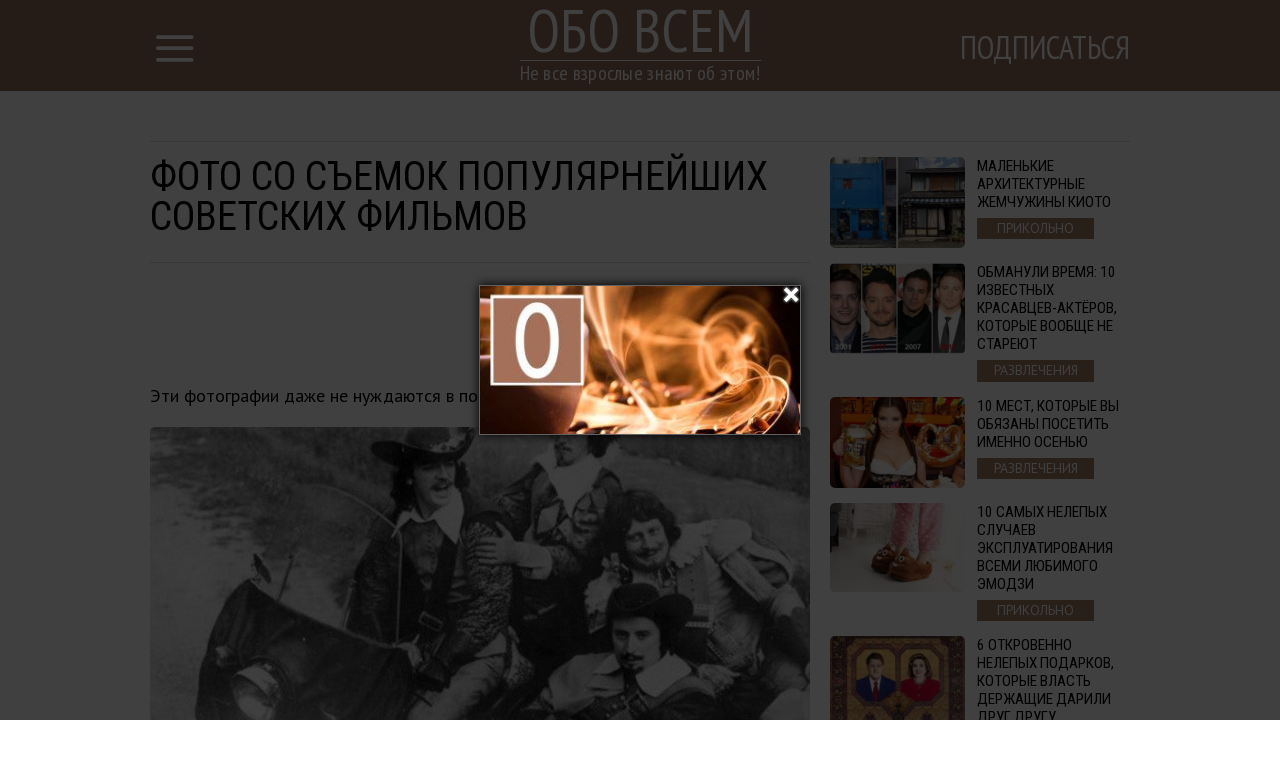

--- FILE ---
content_type: text/html; charset=UTF-8
request_url: http://obovsem.cc/article/22264/foto-so-semok-populjarnejjshih-sovetskih-filmov
body_size: 8095
content:
<!DOCTYPE html>
<html lang="ru">
    <head>
        <title>Фото со съемок популярнейших советских фильмов</title>
<meta charset="utf-8">
<meta http-equiv="x-ua-compatible" content="ie=edge">
<meta name="viewport" content="width=device-width, initial-scale=1.0, maximum-scale=1.0, minimum-scale=1.0, user-scalable=0" />
<meta name="description" content="Эти фотографии даже не нуждаются в подписи">
<meta name="robots" content="index,follow" />
<!--FB Setup-->
<meta name="vk:app_id" content="" />
<meta property="fb:admins" content="100001547380467" />  
<meta property="fb:app_id" content="236373670178329" />     
<meta property="og:type" content="website">
<meta property="og:url" content="http://obovsem.cc/article/22264/foto-so-semok-populjarnejjshih-sovetskih-filmov">
<meta property="og:title" content="Фото со съемок популярнейших советских фильмов">
<meta property="og:image" content="http://obovsem.cc/uploads/title/202303/9-11.jpg">
<meta property="og:description" content="Эти фотографии даже не нуждаются в подписи">
<meta property="og:site_name" content="obovsem.cc">
<meta property="og:locale" content="ru_RU">
<!--<meta property="article:author" content="">-->
<!--Twiter Setup-->
<meta name="twitter:url" content="http://obovsem.cc/article/22264/foto-so-semok-populjarnejjshih-sovetskih-filmov">
<meta name="twitter:title" content="Фото со съемок популярнейших советских фильмов">
<meta name="twitter:description" content="Не все взрослые знают об этом!">
<meta name="twitter:image" content="http://obovsem.cc/uploads/title/202303/9-11.jpg">
<meta name="twitter:creator" content="858089636010369026" />
<link href="https://fonts.googleapis.com/css?family=PT+Sans:400,700,400italic,700italic|PT+Sans+Narrow:400,700|Roboto+Condensed&subset=latin,cyrillic" rel="stylesheet">

<link rel="apple-touch-icon" sizes="57x57" href="/favicon/apple-icon-57x57.png">
<link rel="apple-touch-icon" sizes="60x60" href="/favicon/apple-icon-60x60.png">
<link rel="icon" type="image/png" sizes="192x192"  href="/favicon/android-icon-192x192.png">
<link rel="icon" type="image/png" sizes="32x32" href="/favicon/favicon-32x32.png">
<link rel="icon" type="image/png" sizes="96x96" href="/favicon/favicon-96x96.png">
<link rel="icon" type="image/png" sizes="16x16" href="/favicon/favicon-16x16.png">
<link rel="manifest" href="/favicon/manifest.json">
<meta name="msapplication-TileColor" content="#ffffff">
<meta name="msapplication-TileImage" content="/favicon/ms-icon-144x144.png">
<meta name="theme-color" content="#ffffff">

<!--<link rel="alternate" href="https://feeds.feedburner.com/example" type="application/rss+xml" title="RSS">-->
<link href="/build/css/main/article-7b6d2dae89.css" rel="stylesheet"><script src="https://ajax.googleapis.com/ajax/libs/jquery/2.2.4/jquery.min.js"></script>
<script>
    (window.jQuery || document.write('<script src="http://ajax.aspnetcdn.com/ajax/jQuery/jquery-2.2.4.min.js"><\/script>'));
    var global_config = {};
    global_config.website_min =  '/uploads/tumb/main/obovsem_1493475988_tumb_340.jpg'
</script>
<!--Google Analytic Code -->                          
<script>(function(i,s,o,g,r,a,m){i['GoogleAnalyticsObject']=r;i[r]=i[r]||function(){(i[r].q=i[r].q||[]).push(arguments)},i[r].l=1*new Date();a=s.createElement(o),m=s.getElementsByTagName(o)[0];a.async=1;a.src=g;m.parentNode.insertBefore(a,m)})(window,document,'script','https://www.google-analytics.com/analytics.js','ga');ga('create','UA-98326742-1','auto');ga('send','pageview');</script><!--CDN Prefetching-->
<meta name="p:domain_verify" content="289c9769affb08dfc6e5780196fa8239"/>        <script>
            // Added with Adsense Class. Mobile Adsense
            (adsbygoogle = window.adsbygoogle || []).push({
            google_ad_client: "ca-pub-4442589689992115",
            enable_page_level_ads: true
            });
            </script> 
    </head>
    <body>
        <script>
    window.fbAsyncInit = function() {
        FB.init({
            appId      : '236373670178329',
            xfbml      : true,
            status     : true,
            cookie     : true,
            version    : 'v2.10'
        }); 
        fbApiInit = true; //init flag                        
    };   
    function fbEnsureInit(callback) {
        if(!window.fbApiInit) {
            setTimeout(function() {fbEnsureInit(callback);}, 250);
        } else {
            if(callback) {
                callback();
            }
        }
    } 
    (function (d, s, id) {
        var js, fjs = d.getElementsByTagName(s)[0];
        if (d.getElementById(id)) {
            return;
        }
        js = d.createElement(s);
        js.id = id;
        js.src = "//connect.facebook.net/en_US/sdk.js";
        fjs.parentNode.insertBefore(js, fjs);
        }(document, 'script', 'facebook-jssdk'));
</script>  
                <header class="header">
            <header class="header">
    <div class="container"><a href="/" class="logo">
        <h2>Обо всем</h2>
        <h3>Не все взрослые знают об этом!</h3></a></div>
    <div class="menu">
        <input id="nav_checkbox" type="checkbox">
        <div class="container -nav-btn">
            <label for="nav_checkbox" class="nav_label"><i class="icon-menu"></i></label>
            <div class="nav_category"></div>
            <a href="/subscribe" target="_blank" class="btn-subscribe-nav">Подписаться</a>
        </div>
        <nav class="nav">
            <div class="container -nav">
                <!--form-->
                <form action="/search" class="nav_form" method="get">
                    <input type="text" name="phrase" required placeholder="Поиск по названию статьи" class="nav_form_input">
                    <button title="Поиск" class="nav_form_btn" type="submit"><i class="icon-search"></i></button>
                </form>
                <ul class="nav_list">
                    <li class="nav_item"><a href="/category/Razvlechenija" class="nav_link" title="Развлечения">Развлечения</a></li><li class="nav_item"><a href="/category/ZHizna" class="nav_link" title="Жизнь">Жизнь</a></li><li class="nav_item"><a href="/category/prikolano" class="nav_link" title="Прикольно">Прикольно</a></li><li class="nav_item"><a href="/category/Krasota i zdorovae" class="nav_link" title="Красота и здоровье">Красота и здоровье</a></li><li class="nav_item"><a href="/category/Otnoshenija" class="nav_link" title="Отношения">Отношения</a></li><li class="nav_item"><a href="/category/Puteshestvija" class="nav_link" title="Путешествия">Путешествия</a></li><li class="nav_item"><a href="/category/Vdokhnovenie" class="nav_link" title="Вдохновение">Вдохновение</a></li><li class="nav_item"><a href="/category/Neverojatnoe" class="nav_link" title="Невероятное">Невероятное</a></li><li class="nav_item"><a href="/category/mir" class="nav_link" title="Мир">Мир</a></li><li class="nav_item"><a href="/category/tekhnologii" class="nav_link" title="Технологии">Технологии</a></li><li class="nav_item"><a href="/category/Domashnie khitrosti" class="nav_link" title="Домашние хитрости">Домашние хитрости</a></li><li class="nav_item"><a href="/category/Vkusnye recepty" class="nav_link" title="Вкусные рецепты">Вкусные рецепты</a></li>                </ul>
                <div id="banner_"></div>
            </div>
        </nav>
    </div>
</header>        </header>    
                <script>
    var article_id = '22264';
</script>
<main class="container -footer-offset">
    <div class="intro">
        <div class="intro_wrap">
        </div>
    </div>
    <div class="main">
        <!--left col-->
        <div class="main_left-col">
            <!--article-->
            <article class="article" itemscope itemtype="http://schema.org/Article">
                <h1 class="article_title" itemprop="headline">Фото со съемок популярнейших советских фильмов</h1>
                <div class="article_date">
                    <!--<time itemprop="dateCreated" class="article_date--inline">31/03/2023</time>-->
                                </div>
                <meta itemprop="dateModified" content="2023-03-31T01:00:02+03:00">
                <meta itemprop="datePublished" content="2023-03-31T01:00:02+03:00">
                <div class="adslot_article--up">
                    <div><ins class="adsbygoogle "
            data-ad-client="ca-pub-4442589689992115"
            data-ad-slot="3347489983"
            data-full-width-responsive="true" 
            >
            </ins>
            <script>
            (adsbygoogle = window.adsbygoogle || []).push({});
            </script></div>
                </div>
                <p class="article_text" itemprop="description">Эти фотографии даже не нуждаются в подписи</p>
                <div itemprop="image" itemscope itemtype="https://schema.org/ImageObject">
                    <picture><source srcset="/uploads/tumb/title/202303/9-11_tumb_340.jpg" media="(max-width: 340px)" /><source srcset="/uploads/tumb/title/202303/9-11_tumb_480.jpg" media="(max-width: 480px)" /><source srcset="/uploads/tumb/title/202303/9-11_tumb_660.jpg" media="(max-width: 660px)" />
            <img src="/uploads/tumb/title/202303/9-11_tumb_660.jpg" itemprop="contentUrl" class="article_img" alt="Эти фотографии даже не нуждаются в подписи" />
            </picture>                    <meta itemprop="width" content="660">
                    <meta itemprop="height" content="446">
                </div>                                     
                <div id="articleText" class="article_text" itemprop="articleBody">
                    <p>   Каждая из этих фотографий даже не нуждается в подписи — настолько   известны и до сих пор популярны фильмы, на съёмках которых были   сделаны эти снимки. </p>"Вий", "Девчата", "Любовь и голуби", "Иван Васильевич меняет профессию", "Д&#39;Артаньян и три мушкетёра", "Гараж", "Гостья из будущего", … Названия этих фильмов, наверное, известны каждому из вас.<br /> <br /> Многие из вас даже по одному кадру или по короткому диалогу могут запросто определить, какой фильм показывают по телевизору. <div>   <div class="postimagecontainer">     <picture><source srcset="/uploads/tumb/img/202303/7-9_tumb_340.jpg" media="(max-width: 340px)" /><source srcset="/uploads/tumb/img/202303/7-9_tumb_480.jpg" media="(max-width: 480px)" /><source srcset="/uploads/tumb/img/202303/7-9_tumb_660.jpg" media="(max-width: 660px)" />             <img src="/uploads/tumb/img/202303/7-9_tumb_660.jpg" alt="Фото со съемок популярнейших советских фильмов" />             </picture>   </div> </div> <div>   <div class="postimagecontainer">     <picture><source srcset="/uploads/tumb/img/202303/12-1_tumb_340.jpg" media="(max-width: 340px)" /><source srcset="/uploads/tumb/img/202303/12-1_tumb_480.jpg" media="(max-width: 480px)" /><source srcset="/uploads/tumb/img/202303/12-1_tumb_660.jpg" media="(max-width: 660px)" />             <img src="/uploads/tumb/img/202303/12-1_tumb_660.jpg" alt="Фото со съемок популярнейших советских фильмов кино съемки хроника" title="Фото со съемок популярнейших советских фильмов" />             </picture>   </div> </div> <div>   <div class="postimagecontainer">     <picture><source srcset="/uploads/tumb/img/202303/11-2_1542568597_tumb_340.jpg" media="(max-width: 340px)" /><source srcset="/uploads/tumb/img/202303/11-2_1542568597_tumb_480.jpg" media="(max-width: 480px)" /><source srcset="/uploads/tumb/img/202303/11-2_1542568597_tumb_660.jpg" media="(max-width: 660px)" />             <img src="/uploads/tumb/img/202303/11-2_1542568597_tumb_660.jpg" alt="Фото со съемок популярнейших советских фильмов кино съемки хроника" title="Фото со съемок популярнейших советских фильмов" />             </picture>   </div> </div> <div>   <div class="postimagecontainer">     <picture><source srcset="/uploads/tumb/img/202303/9-3_tumb_340.jpg" media="(max-width: 340px)" /><source srcset="/uploads/tumb/img/202303/9-3_tumb_480.jpg" media="(max-width: 480px)" /><source srcset="/uploads/tumb/img/202303/9-3_tumb_660.jpg" media="(max-width: 660px)" />             <img src="/uploads/tumb/img/202303/9-3_tumb_660.jpg" alt="Фото со съемок популярнейших советских фильмов кино съемки хроника" title="Фото со съемок популярнейших советских фильмов" />             </picture>   </div> </div> <div>   <div class="postimagecontainer">     <picture><source srcset="/uploads/tumb/img/202303/14-4_tumb_340.jpg" media="(max-width: 340px)" /><source srcset="/uploads/tumb/img/202303/14-4_tumb_480.jpg" media="(max-width: 480px)" /><source srcset="/uploads/tumb/img/202303/14-4_tumb_660.jpg" media="(max-width: 660px)" />             <img src="/uploads/tumb/img/202303/14-4_tumb_660.jpg" alt="Фото со съемок популярнейших советских фильмов кино съемки хроника" title="Фото со съемок популярнейших советских фильмов" />             </picture>   </div> </div> <div>   <div class="postimagecontainer">     <picture><source srcset="/uploads/tumb/img/202303/10-5_1542568601_tumb_340.jpg" media="(max-width: 340px)" /><source srcset="/uploads/tumb/img/202303/10-5_1542568601_tumb_480.jpg" media="(max-width: 480px)" /><source srcset="/uploads/tumb/img/202303/10-5_1542568601_tumb_660.jpg" media="(max-width: 660px)" />             <img src="/uploads/tumb/img/202303/10-5_1542568601_tumb_660.jpg" alt="Фото со съемок популярнейших советских фильмов кино съемки хроника" title="Фото со съемок популярнейших советских фильмов" />             </picture>   </div> </div> <div>   <div class="postimagecontainer">     <picture><source srcset="/uploads/tumb/img/202303/10-6_tumb_340.jpg" media="(max-width: 340px)" /><source srcset="/uploads/tumb/img/202303/10-6_tumb_480.jpg" media="(max-width: 480px)" /><source srcset="/uploads/tumb/img/202303/10-6_tumb_660.jpg" media="(max-width: 660px)" />             <img src="/uploads/tumb/img/202303/10-6_tumb_660.jpg" alt="Фото со съемок популярнейших советских фильмов кино съемки хроника" title="Фото со съемок популярнейших советских фильмов" />             </picture>   </div> </div> <div>   <div class="postimagecontainer">     <picture><source srcset="/uploads/tumb/img/202303/10-7_tumb_340.jpg" media="(max-width: 340px)" /><source srcset="/uploads/tumb/img/202303/10-7_tumb_480.jpg" media="(max-width: 480px)" /><source srcset="/uploads/tumb/img/202303/10-7_tumb_660.jpg" media="(max-width: 660px)" />             <img src="/uploads/tumb/img/202303/10-7_tumb_660.jpg" alt="Фото со съемок популярнейших советских фильмов кино съемки хроника" title="Фото со съемок популярнейших советских фильмов" />             </picture>   </div> </div> <div>   <div class="postimagecontainer">     <picture><source srcset="/uploads/tumb/img/202303/9-12_tumb_340.jpg" media="(max-width: 340px)" /><source srcset="/uploads/tumb/img/202303/9-12_tumb_480.jpg" media="(max-width: 480px)" /><source srcset="/uploads/tumb/img/202303/9-12_tumb_660.jpg" media="(max-width: 660px)" />             <img src="/uploads/tumb/img/202303/9-12_tumb_660.jpg" alt="Фото со съемок популярнейших советских фильмов кино съемки хроника" title="Фото со съемок популярнейших советских фильмов" /><div class="adslot_wrapper--middle"><div class="adslot_title">Реклама</div>
        <div class="adslot_article--middle"><script async src="//pagead2.googlesyndication.com/pagead/js/adsbygoogle.js"></script><ins class="adsbygoogle "
            data-ad-client="ca-pub-4442589689992115"
            data-ad-slot="9673225183"
            data-full-width-responsive="true" 
            >
            </ins>
            <script>
            (adsbygoogle = window.adsbygoogle || []).push({});
            </script></div></div>
                     </picture>   </div> </div> <div>   <div class="postimagecontainer">     <picture><source srcset="/uploads/tumb/img/202303/8-8_1542568606_tumb_340.jpg" media="(max-width: 340px)" /><source srcset="/uploads/tumb/img/202303/8-8_1542568606_tumb_480.jpg" media="(max-width: 480px)" /><source srcset="/uploads/tumb/img/202303/8-8_1542568606_tumb_660.jpg" media="(max-width: 660px)" />             <img src="/uploads/tumb/img/202303/8-8_1542568606_tumb_660.jpg" alt="Фото со съемок популярнейших советских фильмов кино съемки хроника" title="Фото со съемок популярнейших советских фильмов" />             </picture>   </div> </div> <div>   <div class="postimagecontainer">     <picture><source srcset="/uploads/tumb/img/202303/10-10_tumb_340.jpg" media="(max-width: 340px)" /><source srcset="/uploads/tumb/img/202303/10-10_tumb_480.jpg" media="(max-width: 480px)" /><source srcset="/uploads/tumb/img/202303/10-10_tumb_660.jpg" media="(max-width: 660px)" />             <img src="/uploads/tumb/img/202303/10-10_tumb_660.jpg" alt="Фото со съемок популярнейших советских фильмов кино съемки хроника" title="Фото со съемок популярнейших советских фильмов" />             </picture>   </div> </div> <div>   <div class="postimagecontainer">     <picture><source srcset="/uploads/tumb/img/202303/9-11_tumb_340.jpg" media="(max-width: 340px)" /><source srcset="/uploads/tumb/img/202303/9-11_tumb_480.jpg" media="(max-width: 480px)" /><source srcset="/uploads/tumb/img/202303/9-11_tumb_660.jpg" media="(max-width: 660px)" />             <img src="/uploads/tumb/img/202303/9-11_tumb_660.jpg" alt="Фото со съемок популярнейших советских фильмов кино съемки хроника" title="Фото со съемок популярнейших советских фильмов" />             </picture>   </div> </div> <div>   <div class="postimagecontainer">     <picture><source srcset="/uploads/tumb/img/202303/9-13_tumb_340.jpg" media="(max-width: 340px)" /><source srcset="/uploads/tumb/img/202303/9-13_tumb_480.jpg" media="(max-width: 480px)" /><source srcset="/uploads/tumb/img/202303/9-13_tumb_660.jpg" media="(max-width: 660px)" />             <img src="/uploads/tumb/img/202303/9-13_tumb_660.jpg" alt="Фото со съемок популярнейших советских фильмов кино съемки хроника" title="Фото со съемок популярнейших советских фильмов" />             </picture>   </div> </div> <div>   <div class="postimagecontainer">     <picture><source srcset="/uploads/tumb/img/202303/9-16_tumb_340.jpg" media="(max-width: 340px)" /><source srcset="/uploads/tumb/img/202303/9-16_tumb_480.jpg" media="(max-width: 480px)" /><source srcset="/uploads/tumb/img/202303/9-16_tumb_660.jpg" media="(max-width: 660px)" />             <img src="/uploads/tumb/img/202303/9-16_tumb_660.jpg" alt="Фото со съемок популярнейших советских фильмов кино съемки хроника" title="Фото со съемок популярнейших советских фильмов" />             </picture>   </div> </div> <div>   <div class="postimagecontainer">     <picture><source srcset="/uploads/tumb/img/202303/9-14_tumb_340.jpg" media="(max-width: 340px)" /><source srcset="/uploads/tumb/img/202303/9-14_tumb_480.jpg" media="(max-width: 480px)" /><source srcset="/uploads/tumb/img/202303/9-14_tumb_660.jpg" media="(max-width: 660px)" />             <img src="/uploads/tumb/img/202303/9-14_tumb_660.jpg" alt="Фото со съемок популярнейших советских фильмов кино съемки хроника" title="Фото со съемок популярнейших советских фильмов" />             </picture>   </div> </div> <div>   <div class="postimagecontainer">     <picture><source srcset="/uploads/tumb/img/202303/8-15_tumb_340.jpg" media="(max-width: 340px)" /><source srcset="/uploads/tumb/img/202303/8-15_tumb_480.jpg" media="(max-width: 480px)" /><source srcset="/uploads/tumb/img/202303/8-15_tumb_660.jpg" media="(max-width: 660px)" />             <img src="/uploads/tumb/img/202303/8-15_tumb_660.jpg" alt="Фото со съемок популярнейших советских фильмов кино съемки хроника" title="Фото со съемок популярнейших советских фильмов" />             </picture>   </div> </div> <div>   <div class="postimagecontainer">     <picture><source srcset="/uploads/tumb/img/202303/7-19_tumb_340.jpg" media="(max-width: 340px)" /><source srcset="/uploads/tumb/img/202303/7-19_tumb_480.jpg" media="(max-width: 480px)" /><source srcset="/uploads/tumb/img/202303/7-19_tumb_660.jpg" media="(max-width: 660px)" />             <img src="/uploads/tumb/img/202303/7-19_tumb_660.jpg" alt="Фото со съемок популярнейших советских фильмов кино съемки хроника" title="Фото со съемок популярнейших советских фильмов" />             </picture>   </div> </div> <div>   <div class="postimagecontainer">     <picture><source srcset="/uploads/tumb/img/202303/6-17_tumb_340.jpg" media="(max-width: 340px)" /><source srcset="/uploads/tumb/img/202303/6-17_tumb_480.jpg" media="(max-width: 480px)" /><source srcset="/uploads/tumb/img/202303/6-17_tumb_660.jpg" media="(max-width: 660px)" />             <img src="/uploads/tumb/img/202303/6-17_tumb_660.jpg" alt="Фото со съемок популярнейших советских фильмов кино съемки хроника" title="Фото со съемок популярнейших советских фильмов" />             </picture>   </div> </div> <div>   <div class="postimagecontainer">     <picture><source srcset="/uploads/tumb/img/202303/8-18_tumb_340.jpg" media="(max-width: 340px)" /><source srcset="/uploads/tumb/img/202303/8-18_tumb_480.jpg" media="(max-width: 480px)" /><source srcset="/uploads/tumb/img/202303/8-18_tumb_660.jpg" media="(max-width: 660px)" />             <img src="/uploads/tumb/img/202303/8-18_tumb_660.jpg" alt="Фото со съемок популярнейших советских фильмов кино съемки хроника" title="Фото со съемок популярнейших советских фильмов" />             </picture>   </div> </div>                </div>
                <div class="adslot_article--down">
                    <div><ins class="adsbygoogle "
            data-ad-client="ca-pub-4442589689992115"
            data-ad-slot="6580157980"
            data-full-width-responsive="true" 
            >
            </ins>
            <script>
            (adsbygoogle = window.adsbygoogle || []).push({});
            </script></div>
                </div>  
                <p class="article_text"><strong><span class="share_title">Поделитесь этим постом с друзьями</span></strong></p>
                <!--share-->
                <section class="subscribtion">
                    <div class="social-likes" data-counters="no" data-zeroes="no"><div class="social-padding facebook" title="social.title.facebook">Facebook</div><div class="social-padding twitter" title="social.title.twitter">Twitter</div><div class="social-padding vkontakte" title="social.title.vk">Вконтакте</div><div class="social-padding odnoklassniki" title="social.title.odnoklassniki">Однокласники</div></div>                </section>
                <p class="source"><a rel="nofollow" target="_blank" href="https://fishki.net/2768911-foto-so-semok-populjarnejshih-sovetskih-filymov.html">Источник</a></p>
                <div class="user hidden">
                    <div class="user-img"><picture><source srcset="/uploads/tumb/avatar/201704/favicon_1493473667_tumb_25.jpg" media="(max-width: 460px)" /><source srcset="/uploads/tumb/avatar/201704/favicon_1493473667_tumb_46.jpg" media="(max-width: 768px)" />
            <img src="/uploads/avatar/201704/favicon_1493473667.jpg" class="img-circle" alt="avatar" />
            </picture> </div>
                    <div class="user-text">
                        <span itemprop="author">Admin </span>
                    </div>
                </div>
            </article>
                        <div class="fb-comments" data-href="http://obovsem.cc/article/22264/foto-so-semok-populjarnejjshih-sovetskih-filmov" data-numposts="5"></div>
                        <!--sibling-->
            <section class="sibling">
                <h3 class="sibling_title">Читайте Также</h3>
                <div class="recomended"></div>
            </section>
        </div>
        <!--right col-->
        <aside class="main_right-col">
            <!--<h3 class="sibling_title">Последние</h3>-->
            <div class="last_insert"></div>
            <div id="sticky">
                <div class="adslot_side"><ins class="adsbygoogle "
            data-ad-client="ca-pub-4442589689992115"
            data-ad-slot="9952426787"
            data-full-width-responsive="true" 
            >
            </ins>
            <script>
            (adsbygoogle = window.adsbygoogle || []).push({});
            </script></div>
            </div>
        </aside>
    </div>
    <section class="more">
        <h3 class="more_title">ещё больше интересных новостей:</h3>
        <div class="more_wrap">


        </div>
        <div class="clearfix"></div>
        <div class="adslot_bottom">
            <div><ins class="adsbygoogle "
            data-ad-client="ca-pub-4442589689992115"
            data-ad-slot="3626691583"
            data-full-width-responsive="true" 
            >
            </ins>
            <script>
            (adsbygoogle = window.adsbygoogle || []).push({});
            </script></div>
        </div>
    </section>
</main>
<div id="chm"></div>
<!-- Go to www.addthis.com/dashboard to customize your tools -->
        <footer class="footer">
            <div class="container -footer">
    <!--col-->
    <div class="footer_col-1">
        <a href="/" class="logo">
            <h2 class="footer_col-1_t1">Обо всем</h2>
            <h3 class="footer_col-1_t2">Не все взрослые знают об этом!</h3>
        </a>
        <p class="footer_col-1_t3">© Copyright  - 2025.<br> Все права защищены <br> <a href="mailto:obovsem.cc@gmail.com">obovsem.cc@gmail.com</a></p>
    </div>
    <!--col-->
    <div class="footer_col-2">
        <h3 class="footer_col-2_t1">О нас</h3>
        <p class="footer_col-2_t2">Ежедневный журнал лучших новостей. Мы верим, что жизнь состоит из бесконечных открытий, главное - вовремя перелистнуть страницу.</p>
        <p><a class="nav_item nav_link -footer" href="/privacy-policy">Политика конфиденциальности</a> </p>
    </div>
    <!--col-->
    <div class="footer_col-3">
        <div class="footer_nav">
            <ul class="nav_list">
                <li class="nav_item"><a href="/category/Razvlechenija" class="nav_link" title="Развлечения">Развлечения</a></li><li class="nav_item"><a href="/category/ZHizna" class="nav_link" title="Жизнь">Жизнь</a></li><li class="nav_item"><a href="/category/prikolano" class="nav_link" title="Прикольно">Прикольно</a></li><li class="nav_item"><a href="/category/Krasota i zdorovae" class="nav_link" title="Красота и здоровье">Красота и здоровье</a></li><li class="nav_item"><a href="/category/Otnoshenija" class="nav_link" title="Отношения">Отношения</a></li><li class="nav_item"><a href="/category/Puteshestvija" class="nav_link" title="Путешествия">Путешествия</a></li><li class="nav_item"><a href="/category/Vdokhnovenie" class="nav_link" title="Вдохновение">Вдохновение</a></li><li class="nav_item"><a href="/category/Neverojatnoe" class="nav_link" title="Невероятное">Невероятное</a></li><li class="nav_item"><a href="/category/mir" class="nav_link" title="Мир">Мир</a></li><li class="nav_item"><a href="/category/tekhnologii" class="nav_link" title="Технологии">Технологии</a></li><li class="nav_item"><a href="/category/Domashnie khitrosti" class="nav_link" title="Домашние хитрости">Домашние хитрости</a></li><li class="nav_item"><a href="/category/Vkusnye recepty" class="nav_link" title="Вкусные рецепты">Вкусные рецепты</a></li>            </ul>
        </div>
    </div>
</div>
        </footer>
        <meta name="csrf-token" content="9N3Dnpj9WWuSQrpiJpYPmvNIWaBvItJ9qFP1vkVm">
<script>
    var popup = {
        statein    : 3,
        cj         : 0
    }
</script>
    <script>
    var testingSrc = '/assets/test/test.png';
    var popup = {
        statein    : parseInt('1'),
        cj         : parseInt('1'),
        url        : JSON.parse('[]'),
        wait       : parseInt('0'),
        between    : parseInt('1'),
        max        : parseInt('2'),
        time       : parseInt('2000'),
        expire     : 24/parseInt('24'), 
        priority   : {},
        def        : 'facebook_',
        modalclass : 'close-modal2',
        place_type : parseInt('1'),
        type       : parseInt('1'),
    }
    // Checking for popup type
    if(popup.type == 2){
        if($.isEmptyObject(popup.url)){
            popup.statein = 0;    
        }    
    }
    // Priority Check, if URL is up, then its max priority
    for( var type_in in popup.url ) {
        if(type_in){
            popup.priority[type_in+'_'] = '';
        }    
    }                     
    //Adding all another priority
    var priority = JSON.parse('{}');
    for(var type in priority){
        if(!popup.priority.hasOwnProperty( type )){
            popup.priority[type] = '';
        }        
    }   
</script>
<script src="/build/js/popup-b148ad355d.js"></script>
<div class="modal modal-type__1" style="display: none;" ><div id="facebook__widget-in" data-status="1">        
    <div class="social__widget" >  
        <div class="popup__facebook-button">
<div class="fb-like" data-href="https://www.facebook.com/obovsem.cc" data-layout="button_count" data-action="like" data-size="large" data-show-faces="false" data-share="false"></div>
        </div>
    </div>
</div>
<div id="twitter__widget-in" data-status="1">  
    <div class="social__widget" >  
        <div class="popup__twitter-button">
            <a href="https://twitter.com/obovsemcc" class="twitter-follow-button" data-show-count="false" data-size="large" data-dnt="true">Follow @obovsemcc</a>
            <script>!function(d,s,id){var js,fjs=d.getElementsByTagName(s)[0],p=/^http:/.test(d.location)?'http':'https';if(!d.getElementById(id)){js=d.createElement(s);js.id=id;js.src=p+'://platform.twitter.com/widgets.js';fjs.parentNode.insertBefore(js,fjs);}}(document,'script','twitter-wjs');</script>
        </div>
    </div>
</div>
<div id="vk__widget-in" data-status="0">
    <div id="vk_groups"></div>
    <script type="text/javascript">VK.Widgets.Group("vk_groups",{mode:1,width:"300"},146013438);</script>
</div>    </div>    <script>
    var push = {
        statein     : parseInt('1'),
        appid       : '',
        sync_social : parseInt('1'),
        wait        : parseInt('0'),
        between     : parseInt('1'),
        max         : parseInt('0'),
        expire      : 24/parseInt('24'), 
        text        : {
            'tip.state.unsubscribed': 'Подписаться',
            'tip.state.subscribed': "Вы уже подписаны",
            'tip.state.blocked': "Вы заблокировали подписку",
            'message.prenotify': 'Нажмите, что бы подписаться',
            'message.action.subscribed': "Спасибо за подписку!",
            'message.action.resubscribed': "Вы подписались",
            'message.action.unsubscribed': "Вы больше не будет получать уведомления",
            'dialog.main.title': 'Управление Подпиской',
            'dialog.main.button.subscribe': 'ПОДПИСАТЬСЯ',
            'dialog.main.button.unsubscribe': 'ОТПИСАТЬСЯ',
            'dialog.blocked.title': 'Разблокировать подписку',
            'dialog.blocked.message': "Следуйте инструкция для разрешения подписки:"
        },
        promptOptions: {
            /* These prompt options values configure both the HTTP prompt and the HTTP popup. */
            /* actionMessage limited to 90 characters */
            actionMessage: "Мы бы хотели отправлять вам уведомления",
            /* acceptButtonText limited to 15 characters */
            acceptButtonText: "Да",
            /* cancelButtonText limited to 15 characters */
            cancelButtonText: "Нет, Спасибо",
            exampleNotificationTitle: 'Пример сообщения',
            /* Example notification message */
            exampleNotificationMessage: 'Это пример сообщения',
            /* Text below example notification, limited to 50 characters */
            exampleNotificationCaption: 'Вы сможете отписаться в любой момент',
            autoAcceptTitle: 'Кликните "Разрешить уведомления"',
        }
    } 
</script>   
<script src="/build/js/push-cecc63af27.js"></script>    <script>
    (function($){
        $(window).load(function(){
            var img = '.postimagecontainer img'
            //the URL to be shared
            $PinItURL = $(location).attr('href');

            //for each img tag with 'pinit' class
            $(img).each(function(){

                //the media to be shared - full image url
                $media = $(this).prop('src');
                //the description of media - use the image title
                $description = $(this).attr("title");

                //place 'pin it' button after the image in the DOM
                $(this).after(getButtonHTML($media, $description));

                //define the hover target as the image
                $target = $(this);
                //define pinit as the button we just placed after the image
                $pinit = $(this).next(".pinit-wrapper");

                //calculate the left position for the pinit button
                $targetX = $(this).position().left + parseInt($target.css("padding-left")) + parseInt($target.css("margin-left"));
                //calculate the top position for the pinit button
                $targetY = $(this).position().top + parseInt($target.css("padding-top")) + parseInt($target.css("margin-top"));

                //place the pinit button as an overlay on top of image
                $pinit.css({"top":$targetY+20,"left":$targetX+20});

            });

            //loadin the pinterest js to render the actual button iframe
            $.ajax({    url: 'https://assets.pinterest.com/js/pinit.js', dataType: 'script', cache:true}).done(function(){

                //load complete... bind the handlers...

                //on image mouseenter, show the pinit button
                $(img).bind('mouseenter', function(){
                    $(this).next('.pinit-wrapper').stop().fadeTo(200, 1.0, function(){ $(this).show(); });
                });
                //on image mouseleave, hide the pinit button
                $(img).bind('mouseleave', function(){
                    $(this).next('.pinit-wrapper').stop().fadeTo(200, 0.0, function(){ $(this).hide(); });
                });

                //on pinit button mouseenter, do not fade out
                $('.pinit-wrapper').bind('mouseenter', function(){
                    $(this).stop().stop().fadeTo(200, 1.0, function(){ $(this).show(); });
                });

            });

        });
    })(jQuery);
    //returns pinit link wrapped in a hidden div
    function getButtonHTML($media, $description){
        $HTML = '<div class="pinit-wrapper" style="position:absolute;display:none;z-index:9999;cursor:pointer;"><a href="https://pinterest.com/pin/create/button/?url='+$PinItURL+'&media='+$media+'&description='+$description+'" class="pin-it-button" count-layout="none">Pin It</a></div>';
        return $HTML;
    }
</script><!-- JavaScripts -->
<script src="/build/js/article-226b4767f9.js"></script>
<script src="/build/js/base-modal-795509cfb2.js"></script>
    </body>
</html>

--- FILE ---
content_type: text/html; charset=utf-8
request_url: https://www.google.com/recaptcha/api2/aframe
body_size: 267
content:
<!DOCTYPE HTML><html><head><meta http-equiv="content-type" content="text/html; charset=UTF-8"></head><body><script nonce="yxYeu43NL8VCl1gTXlTuuw">/** Anti-fraud and anti-abuse applications only. See google.com/recaptcha */ try{var clients={'sodar':'https://pagead2.googlesyndication.com/pagead/sodar?'};window.addEventListener("message",function(a){try{if(a.source===window.parent){var b=JSON.parse(a.data);var c=clients[b['id']];if(c){var d=document.createElement('img');d.src=c+b['params']+'&rc='+(localStorage.getItem("rc::a")?sessionStorage.getItem("rc::b"):"");window.document.body.appendChild(d);sessionStorage.setItem("rc::e",parseInt(sessionStorage.getItem("rc::e")||0)+1);localStorage.setItem("rc::h",'1765495284456');}}}catch(b){}});window.parent.postMessage("_grecaptcha_ready", "*");}catch(b){}</script></body></html>

--- FILE ---
content_type: text/css
request_url: http://obovsem.cc/build/css/main/article-7b6d2dae89.css
body_size: 8153
content:
.spinner{margin:100px auto 0;width:70px;text-align:center}.spinner>div{width:18px;height:18px;background-color:#333;border-radius:100%;display:inline-block;-webkit-animation:sk-bouncedelay 1.4s infinite ease-in-out both;animation:sk-bouncedelay 1.4s infinite ease-in-out both}.spinner .bounce1{-webkit-animation-delay:-.32s;animation-delay:-.32s}.spinner .bounce2{-webkit-animation-delay:-.16s;animation-delay:-.16s}@-webkit-keyframes sk-bouncedelay{0%,80%,to{-webkit-transform:scale(0)}40%{-webkit-transform:scale(1)}}@keyframes sk-bouncedelay{0%,80%,to{-webkit-transform:scale(0);transform:scale(0)}40%{-webkit-transform:scale(1);transform:scale(1)}}@font-face{font-family:icomoon;src:url(../../../css/fonts/icomoon.eot?a6ejk31);src:url(../../../css/fonts/icomoon.eot?a6ejk31#iefix) format("embedded-opentype"),url(../../../css/fonts/icomoon.ttf?a6ejk31) format("truetype"),url(../../../css/fonts/icomoon.woff?a6ejk31) format("woff"),url(../../../css/fonts/icomoon.svg?a6ejk31#icomoon) format("svg");font-weight:400;font-style:normal}.iconmoon,[class*=" icon-"],[class^=icon-]{font-family:icomoon!important;speak:none;font-style:normal;font-weight:400;font-variant:normal;text-transform:none;line-height:1;-webkit-font-smoothing:antialiased;-moz-osx-font-smoothing:grayscale}.icon-menu:before{content:"\e900"}.icon-at:before{content:"\e906"}.icon-google-plus:before{content:"\e907"}.icon-odnoklassniki:before{content:"\e901"}.icon-pinterest-p:before{content:"\e902"}.icon-twitter:before{content:"\e903"}.icon-facebook-f:before,.icon-facebook:before{content:"\e904"}.icon-vk:before{content:"\e905"}.icon-search:before{content:"\e986"}.icon-menu2:before{content:"\e9bd"}.icon-cross:before{content:"\ea0f"}html{font-family:sans-serif;-ms-text-size-adjust:100%;-webkit-text-size-adjust:100%}body{margin:0}article,aside,details,figcaption,figure,footer,header,hgroup,main,menu,nav,section,summary{display:block}audio,canvas,progress,video{display:inline-block;vertical-align:baseline}audio:not([controls]){display:none;height:0}[hidden],template{display:none}a{background-color:transparent}a:active,a:hover{outline:0}abbr[title]{border-bottom:1px dotted}dfn{font-style:italic}h1{font-size:2em;margin:.67em 0}mark{background:#ff0;color:#000}small{font-size:80%}sub,sup{font-size:75%;line-height:0;position:relative;vertical-align:baseline}sup{top:-.5em}sub{bottom:-.25em}img{border:0}svg:not(:root){overflow:hidden}figure{margin:1em 40px}hr{box-sizing:content-box;height:0}pre{overflow:auto}code,kbd,pre,samp{font-family:monospace,monospace;font-size:1em}button,input,optgroup,select,textarea{color:inherit;font:inherit;margin:0}button{overflow:visible}button,select{text-transform:none}button,html input[type=button],input[type=reset],input[type=submit]{-webkit-appearance:button;cursor:pointer}button[disabled],html input[disabled]{cursor:default}button::-moz-focus-inner{border:0;padding:0}input{line-height:normal}input::-moz-focus-inner{border:0;padding:0}input[type=checkbox],input[type=radio]{box-sizing:border-box;padding:0}input[type=number]::-webkit-inner-spin-button,input[type=number]::-webkit-outer-spin-button{height:auto}input[type=search]{-webkit-appearance:textfield;box-sizing:content-box}input[type=search]::-webkit-search-cancel-button,input[type=search]::-webkit-search-decoration{-webkit-appearance:none}fieldset{border:1px solid silver;margin:0 2px;padding:.35em .625em .75em}legend{border:0;padding:0}textarea{overflow:auto}optgroup{font-weight:700}table{border-collapse:collapse;border-spacing:0}td,th{padding:0}.pagination{display:inline-block;padding-left:0;margin:20px 0;border-radius:4px}.pagination>li{display:inline}.pagination>li>a,.pagination>li>span{position:relative;float:left;padding:6px 12px;margin-left:-1px;line-height:1.42857143;color:#966f5b;text-decoration:none;background-color:#fff;border:1px solid #ddd}.pagination>li:first-child>a,.pagination>li:first-child>span{margin-left:0;border-top-left-radius:4px;border-bottom-left-radius:4px}.pagination>li:last-child>a,.pagination>li:last-child>span{border-top-right-radius:4px;border-bottom-right-radius:4px}.pagination>li>a:focus,.pagination>li>a:hover,.pagination>li>span:focus,.pagination>li>span:hover{z-index:2;color:#a57b65;background-color:#eee;border-color:#ddd}.pagination>.active>a,.pagination>.active>a:focus,.pagination>.active>a:hover,.pagination>.active>span,.pagination>.active>span:focus,.pagination>.active>span:hover{z-index:3;color:#fff;cursor:default;background-color:#966f5b;border-color:#966f5b}.pagination>.disabled>a,.pagination>.disabled>a:focus,.pagination>.disabled>a:hover,.pagination>.disabled>span,.pagination>.disabled>span:focus,.pagination>.disabled>span:hover{color:#777;cursor:not-allowed;background-color:#fff;border-color:#ddd}.pagination-lg>li>a,.pagination-lg>li>span{padding:10px 16px;font-size:18px;line-height:1.3333333}.pagination-lg>li:first-child>a,.pagination-lg>li:first-child>span{border-top-left-radius:6px;border-bottom-left-radius:6px}.pagination-lg>li:last-child>a,.pagination-lg>li:last-child>span{border-top-right-radius:6px;border-bottom-right-radius:6px}.pagination-sm>li>a,.pagination-sm>li>span{padding:5px 10px;font-size:12px;line-height:1.5}.pagination-sm>li:first-child>a,.pagination-sm>li:first-child>span{border-top-left-radius:3px;border-bottom-left-radius:3px}.pagination-sm>li:last-child>a,.pagination-sm>li:last-child>span{border-top-right-radius:3px;border-bottom-right-radius:3px}html{position:relative;min-height:100%;background-color:#fff}body,html{font-size:1em}body{font-family:PT Sans,sans-serif;color:#000;line-height:1;font-smoothing:antialiased;-webkit-font-smoothing:antialiased}*,:after,:before{box-sizing:border-box}a{color:#518aae}a,a:hover{text-decoration:none}a img{border:none}.nav_list,.siblings_links-list{list-style:none;padding:0;margin:0}.article_img,.container{margin-left:auto;margin-right:auto}.container,.footer,.footer_subscribe,.index_highlight,.index_wrap,.intro,.intro_post,.intro_wrap,.main,.more,.nav,.post-aside,.share_wrap,.siblings,.subscribtion_block-1,.subscribtion_block-2,.subscribtion_share{*zoom:1}.container:after,.container:before,.footer:after,.footer:before,.footer_subscribe:after,.footer_subscribe:before,.index_highlight:after,.index_highlight:before,.index_wrap:after,.index_wrap:before,.intro:after,.intro:before,.intro_post:after,.intro_post:before,.intro_wrap:after,.intro_wrap:before,.main:after,.main:before,.more:after,.more:before,.nav:after,.nav:before,.post-aside:after,.post-aside:before,.share_wrap:after,.share_wrap:before,.siblings:after,.siblings:before,.subscribtion_block-1:after,.subscribtion_block-1:before,.subscribtion_block-2:after,.subscribtion_block-2:before,.subscribtion_share:after,.subscribtion_share:before{content:"";display:block}.container:after,.footer:after,.footer_subscribe:after,.index_highlight:after,.index_wrap:after,.intro:after,.intro_post:after,.intro_wrap:after,.main:after,.more:after,.nav:after,.post-aside:after,.share_wrap:after,.siblings:after,.subscribtion_block-1:after,.subscribtion_block-2:after,.subscribtion_share:after{clear:both}.main{display:block}main.container{padding-top:25px}.container{padding:0 10px}.hidden{display:none!important}.footer_subscribe_form_btn,.subscribtion_form_btn{display:inline-block;position:relative;margin:0;padding:1em;border:none;text-align:center;cursor:pointer;text-decoration:none;outline:none}.footer_subscribe_form_input,.subscribtion_form_email,.subscribtion_form_name{display:inline-block;position:relative;margin:0;padding:0;border:none}.siblings{padding-top:42px;padding-bottom:5px}.siblings_text{float:left}.siblings_links-list{float:right}.siblings_links-list-item{display:inline-block;margin-right:10px}.siblings_links-list-item:last-child{margin-right:0}.siblings_link{color:inherit;text-decoration:none;transition:all .3s}.header{background:#966f5b;text-align:center;padding-top:37px}.footer{background-color:#dadada}.footer h2.footer_col-1_t1{font-size:3.2em}.footer_col-1{text-align:center}.footer_col-2,.footer_col-3{margin-top:20px}.footer_col-1_t1{width:calc(100% - 3px);color:#966f5b;font-size:3.75em;font-weight:500;border-bottom:1px solid #966f5b;margin-top:-5px;margin-bottom:3px;text-transform:uppercase;text-align:center}.footer_col-1_t2{color:#966f5b;font-size:1.25em;font-weight:400;margin-top:0;margin-bottom:15px;letter-spacing:.01em;text-align:center}.footer_col-1_t3{margin-top:0;margin-bottom:0;color:#7a7a7a;text-align:center}.footer_col-2_t1{font-size:1.25em;font-weight:500;margin-top:0;margin-bottom:17px;text-transform:uppercase}.footer_col-2_t2{text-align:justify;line-height:1.3;margin-top:0;margin-bottom:20px}.logo{font-family:PT Sans Narrow,sans-serif;display:inline-block;color:#fff;text-decoration:none}.logo h2{font-size:3.75em;font-weight:500;text-transform:uppercase;margin-top:0;margin-bottom:2px;border-bottom:1px solid #fff}.logo h3{font-size:1.25em;font-weight:400;letter-spacing:.015em;margin-top:0;margin-bottom:8px}.container.-footer{margin-top:15px;margin-bottom:15px}.nav_item{font-size:1em;font-weight:500;text-transform:uppercase;text-align:left}.nav_item:not(:first-child){padding-top:10px}.nav_item:not(:last-child){padding-bottom:10px;border-bottom:1px solid #aeaeae}.nav_link{display:inline-block;text-decoration:none;color:#000;margin-left:20px;transition:all .3s}.nav_item.active .nav_link,.nav_link:active,.nav_link:focus,.nav_link:hover{color:#966f5b}.nav_link.-footer{margin-left:0}.menu{position:fixed;top:0;left:0;width:100%;z-index:1000;background:#966f5b;background:rgba(150,111,91,.8)}#nav_checkbox{display:none}.container.-nav{margin-top:25px;margin-bottom:25px}.container.-nav-btn{position:relative}.nav{position:absolute;top:100%;left:0;width:100%;max-height:0;background:#fff;box-shadow:none;overflow:hidden;visibility:hidden;transition:all .3s}#nav_checkbox:checked~.nav{max-height:999px;visibility:visible;box-shadow:0 2px 2px #ddd}.nav_label{float:left;cursor:pointer;width:48px;height:38px;background-color:transparent;background-repeat:no-repeat;background-position:center 5px;transition:all .15s;padding-top:2px}.nav_label i{color:#fff;font-size:33px}.nav_category{float:left;color:#b6d5e3;font-size:1.25em;text-transform:uppercase;position:relative;top:10px;left:40px}#nav_checkbox:checked~.container.-nav-btn .nav_label{padding-top:0;background-position:center -34px}#nav_checkbox:checked~.container.-nav-btn .nav_label i:before{content:"\ea0f";font-size:24px}@keyframes scale{0%{transform:scale(1)}50%{transform:scale(.3)}to{transform:scale(1)}}.nav_form{position:relative;margin-bottom:25px}.nav_form_input{display:block;width:100%;height:43px;background:#f9f9f9;border:1px solid #d5d5d5;font-size:1.25em;font-weight:300;font-style:italic;padding:0 15px}.nav_form_btn{position:absolute;top:15%;right:20px;border:none;padding:0;margin:0;width:37px;height:30px;background:transparent none repeat scroll 0 0}.nav_form_btn i{color:#966f5b;font-size:30px}.btn-subscribe-nav{float:right;font-size:1.5em;padding:.3em;color:#fff;text-decoration:none;text-transform:uppercase;transition:all .3s;font-family:PT Sans Narrow,sans-serif}.btn-subscribe-nav:active,.btn-subscribe-nav:focus,.btn-subscribe-nav:hover{background:#966f5b}.sidepopup{display:none;position:fixed;bottom:0;right:0;z-index:2;padding:5px 10px 10px;background-color:#fff;border-style:solid;border-color:#3c9dcc;border-width:5px 0 5px 5px;max-width:320px}.sidepopup_content{text-align:center}.sidepopup_widg-container{display:inline-block;margin:0 5px 10px}.sidepopup_wr-close{margin-bottom:5px}.sidepopup_title{font-size:1.4em;color:#000}.sidepopup_close,.sidepopup_title{display:inline-block;vertical-align:middle}.sidepopup_close{margin-right:10px;position:relative;width:30px;height:30px;border:2px solid #fff;padding:4px;cursor:pointer;border-radius:50%;transition:border-color .3s ease}.sidepopup_close:active,.sidepopup_close:focus,.sidepopup_close:hover{border-color:#4e8ab7}.sidepopup_close:after,.sidepopup_close:before{content:"";position:absolute;top:50%;left:50%;width:calc(100% - 8px);height:2px;background:#5ea9dd;transform:translate(-50%,-50%) rotate(45deg);transition:background .3s ease}.sidepopup_close:before:active,.sidepopup_close:before:focus,.sidepopup_close:before:hover{background:#5482ae}.sidepopup_close:after{transform:translate(-50%,-50%) rotate(135deg)}.sidepopup_close:after:active,.sidepopup_close:after:focus,.sidepopup_close:after:hover{background:#5482ae}.container.-widget-page{margin-top:20px}.col_highlight{margin-bottom:25px}.col_index,.more_col{margin-bottom:10px}.post{display:block;position:relative;width:100%;height:325px;color:#000;background-color:transparent;background-repeat:no-repeat;background-position:center 0;background-size:cover;border-radius:5px}.post:hover{filter:saturate(1.5)}.post_description{position:absolute;left:0;bottom:0;width:100%}.post_description_category{float:right;min-width:120px;padding:5px;background:#a57b65;color:#fff;font-size:1.25em;font-weight:400;text-align:center;text-transform:uppercase;margin-top:0;margin-bottom:0}.post_description_wrap{position:relative;min-height:110px;clear:both;background:#fff;opacity:.9;overflow:hidden}.post_description_title{position:absolute;left:15px;top:50%;transform:translateY(-50%);max-width:calc(100% - 30px);font-size:1.3em;font-weight:500;text-transform:uppercase;padding-left:15px;margin-top:0;margin-bottom:0;transition:all .3s;font-family:Roboto Condensed,sans-serif}.post:active .post_description_title,.post:focus .post_description_title,.post:hover .post_description_title{color:#966f5b}.post_description_title:before{content:"";position:absolute;top:0;left:0;width:4px;height:100%;background:#966f5b}.intro{display:none}.intro_wrap{border-bottom:1px solid #dadada;margin-top:25px;margin-bottom:15px}.intro_col{*zoom:1;float:left;clear:none;text-align:inherit;width:32.66667%;margin-left:0;margin-right:1%}.intro_col:after,.intro_col:before{content:"";display:table}.intro_col:after{clear:both}.intro_col:last-child{margin-right:0}.intro_post{display:block;text-decoration:none;color:#000;margin-bottom:15px}.intro_post_img{float:left;max-width:135px;border-radius:5px}.intro_post_img:hover{filter:saturate(1.5)}.intro_post_wrap{margin-left:147px}.intro_post_title{font-size:.95em;font-weight:500;margin-top:0;margin-bottom:7px;text-transform:uppercase;line-height:1.2;transition:all .3s;font-family:Roboto Condensed,sans-serif}.intro_post:hover .intro_post_title{color:#966f5b}.intro_post_categoty{display:inline-block;min-width:117px;padding:.3em;background:#a57b65;font-size:.86em;color:#fff;font-weight:400;text-transform:uppercase;text-align:center;margin-top:0;margin-bottom:0}.main_right-col{display:none}.main_left-col{display:block;vertical-align:top}.main_banner{display:block;width:100%;margin-top:25px;margin-bottom:25px}.article{border-bottom:1px solid #dadada;margin-bottom:25px}.article_title{font-size:1.25em;font-weight:500;margin-bottom:13px;font-family:Roboto Condensed,sans-serif}.article_date,.article_title{text-transform:uppercase;margin-top:0}.article_date{display:block;color:#a9a9a9;font-size:1.125em;font-weight:400;margin-bottom:20px;padding-bottom:12px;border-bottom:1px solid #dadada}.article_date--inline{display:block}.article_date--inline.admin_block{margin:.3em 0;text-transform:none;color:#000}.article_text{font-size:1.125em;font-weight:400;line-height:1.3;text-align:justify;margin-top:.5em;margin-bottom:20px}.article_img{display:block;max-width:100%;margin-top:25px;margin-bottom:25px}.share_title{font-size:150%}.share{display:none;border-bottom:1px solid #dadada;margin-bottom:17px}.share_col{*zoom:1;float:left;clear:none;text-align:inherit;width:24.25%;margin-left:0;margin-right:1%;margin-bottom:25px}.share_col:after,.share_col:before{content:"";display:table}.share_col:after{clear:both}.share_col:last-child{margin-right:0}.share_btn{position:relative;display:block;width:100%;min-height:50px;padding:5px 0 5px 35px;border-radius:5px;text-decoration:none;text-transform:uppercase;color:#fff;font-size:1.25em;font-weight:500;text-align:center;line-height:1.9;transition:all .3s}.share_btn:before{position:absolute;top:50%;left:5px;transform:translateY(-50%);font-family:Flaticon;font-size:1.5em}.share_btn.-tw{background:#5ea9dd}.share_btn.-tw:active,.share_btn.-tw:focus,.share_btn.-tw:hover{background:#3493d4}.share_btn.-tw:before{content:""}.share_btn.-fb{background:#3b5998}.share_btn.-fb:active,.share_btn.-fb:focus,.share_btn.-fb:hover{background:#2d4373}.share_btn.-fb:before{content:""}.share_btn.-vk{line-height:1.9;background:#4c75a3}.share_btn.-vk:active,.share_btn.-vk:focus,.share_btn.-vk:hover{background:#3c5c80}.share_btn.-vk:before{content:""}.share_btn.-ok{background:#f88312}.share_btn.-ok:active,.share_btn.-ok:focus,.share_btn.-ok:hover{background:#d16a06}.share_btn.-ok:before{content:""}.sibling{display:none;margin-bottom:17px}.more_title,.sibling_title{color:#a57b65;font-size:1.75em;font-weight:500;text-transform:uppercase;margin-top:0;margin-bottom:20px}.more{clear:both;background:#f2f2f2;padding:0 10px;margin-bottom:25px}.more_title{margin-top:20px}.post-aside{display:block;margin-bottom:30px;color:#000;text-decoration:none;border-bottom:1px solid #aaa}.post-aside_img{display:block;width:100%}.post-aside_category{position:relative;float:right;min-width:120px;padding:5px;background:#a57b65;color:#fff;font-weight:400;text-align:center;margin-top:-30px}.post-aside_category,.post-aside_title{font-size:1.25em;text-transform:uppercase;margin-bottom:15px}.post-aside_title{clear:both;font-weight:500;line-height:1.3;margin-top:0;transition:all .3s}.post-aside:hover .post-aside_title{color:#966f5b}.post-aside_text{font-size:1.125em;font-weight:400;line-height:1.3;text-align:justify;margin-top:0;margin-bottom:20px}.subscribtion_up{padding:.5em 0 0}.subscribtion_share{position:relative;z-index:1}.subscribtion_share_col{margin-bottom:15px}.subscribtion_wrap{display:none}.subscribtion_block-2{background:#dadada;padding:0 20px;border-radius:0 5px 5px}.subscribtion_title{position:relative;min-height:50px;background:#dadada;font-size:1.25em;font-weight:500;text-transform:uppercase;border-radius:5px 5px 0 0;padding-left:20px;line-height:2.3}.subscribtion_title_pip{display:none;position:absolute;left:100%;bottom:0;width:30px;height:30px;background:#dadada}.subscribtion_title_pip:before{content:"";display:block;width:100%;height:100%;background:#fff;border-radius:0 0 0 8px}.subscribtion_subtitle{font-size:1.125em;font-weight:400;margin-top:12px;margin-bottom:12px}.subscribtion_form{display:block}.subscribtion_form_email,.subscribtion_form_name{background:#fff;font-size:1.125em;border-radius:5px;width:100%;height:30px;border:1px solid #c5c5c5;padding:0 10px;margin-right:10px;margin-bottom:15px}.subscribtion_form_btn{width:100%;min-height:30px;background:#d86d3e;border-radius:5px;color:#fff;font-size:1.25em;font-weight:500;text-transform:uppercase;padding:0 .5em;margin-bottom:15px;transition:all .3s}.subscribtion_form_btn:active,.subscribtion_form_btn:focus,.subscribtion_form_btn:hover{background:#bd5426}.widget-col{margin-top:20px;margin-bottom:20px}#ok_group_widget iframe{max-width:100%!important}#vk_groups{overflow:hidden;width:100%!important}#article table{display:table;border-collapse:separate;border-spacing:2px;border-color:gray}.rightImage{display:inline-block;position:relative;width:99%;min-height:100px}.editLeft{margin-right:300px}.editRight{float:right;width:290px}.editRight img{margin-bottom:.3em}.editRight form{padding-bottom:.5em}.editLeft,.editRight{padding:.3em 0 .3em .3em}#allSpace img,#editRight img{max-width:99%}.delIco{display:inline-block;position:absolute;top:2px;left:93%;border:none!important}div.pager{margin:0 0 2em;padding:1em 0 4em}div.pager a.pager_it{width:3em;height:3em;background:#fafafa;border:1px solid #325f91;margin:3px;border-radius:5px;font-size:12px;text-align:center;display:inline-block;*display:inline;*zoom:1;vertical-align:top}div.pager a.pager_it span{color:#0b0101;display:inline-block;*display:inline;*zoom:1;vertical-align:middle;padding-top:1em}div.pager a.pager_it.selected,div.pager a.pager_it:hover{background:#a57b65;border:1px solid #518aae}div.pager a.pager_it.selected span,div.pager a.pager_it:hover span{color:#fff}.article img,.article object{max-width:100%;margin:1em 0 .4em;border-radius:5px}.article img .img-circle,.article object .img-circle{border-radius:50%}.article .user-img img{margin:0}.article .user{margin:.3em 0}.article .postimagecontainer{text-align:center}.article h3{font-family:Roboto Condensed,sans-serif}iframe{max-width:100%}#article,#article p,.article p{text-align:justify}#editor,.wysibb-text-editor{line-height:1.3;font-size:1.125em;text-align:justify}.main_banner{margin:2em 0}.nav_category{position:absolute;top:-55px;left:70px}.nav_category a{color:#fff;text-decoration:none!important}.article_title{font-size:2em;font-weight:500;text-transform:uppercase;margin-bottom:13px}.post_description_wrap{opacity:.65}#allSpace{display:table;width:100%;box-sizing:border-box;padding:.7em}#left{margin-right:350px}#right{float:right;width:310px;margin-bottom:1em}#left,#right{padding:.9em}#allSpace,#left,#right{box-shadow:0 1px 3px rgba(0,0,0,.3);background-color:#fff}.sTable{border-collapse:collapse;margin:.4em .4em 1em 0}.sTable th{text-align:center;font-weight:700;background:#a6c3ce}.sTable td,.sTable th{padding:3px;border:1px solid #000}.sTable a{text-decoration:none}.sTable a:hover{text-decoration:underline}.fTable{border-collapse:collapse;margin:.4em .4em 1em 0}.fTable td,th{padding:3px}.fTable th{text-align:center;font-weight:700;background:#a6c3ce}.moderImg{width:150px}.aEdit{text-decoration:none;color:inherit}#loading{display:none}.source a{color:grey;font-style:italic;font-size:small}#imagesCont{height:1100px;overflow:scroll;overflow-x:hidden}.sErrorLine{color:red;font-weight:700;width:100%}.preview{display:block;float:left;padding-right:20px}.preview img{max-width:600px!important}.more_wrap{overflow:auto}#chm{display:none}.user-img img{margin-bottom:.5em;max-width:50px}.user-img,.user-text{display:inline-block;height:25px;vertical-align:middle}.user-text{padding-left:6px;padding-left:.375rem;line-height:25px}.img-circle{border-radius:50%}#admin_menu{position:fixed;top:0;left:0;width:100%;z-index:1001;padding:2px 0 4px;background-color:#555;font-style:Arial;height:34px;border-bottom:1px solid #111}#admin_menu .admin_container{max-width:980px;margin:0 auto}#admin_menu .user{margin-top:2px;display:none}#admin_menu .user-img img{max-width:50px;color:#fff;margin-bottom:0}#admin_menu .user-img,#admin_menu .user-text{display:inline-block;height:25px;vertical-align:middle;color:#fff}#admin_menu .user-text{padding-left:6px;padding-left:.375rem;line-height:25px}.enjoy-css{display:inline-block;box-sizing:content-box;cursor:pointer;padding:4px 3px;border:1px solid #966f5b;border-radius:0;font:normal 14px/normal Times New Roman,Times,serif;color:hsla(0,0%,100%,.95);text-overflow:clip;background:#606060;box-shadow:2px 2px 2px 0 rgba(0,0,0,.2);text-shadow:-1px -1px 0 rgba(15,73,168,.66);transition:all .3s ease-in-out;margin:0 3px}.fb-comments,.fb-comments iframe[style],.fb-comments iframe span[style],.fb-comments span{width:100%!important}.enjoy-css:hover{background:#707070}.subs-popup{display:none}.social__widget{border:1px #000;width:268px;height:128px;position:relative;background-color:#ccc}iframe.instagram-media{width:100%}.video_wrapper{position:relative;padding-bottom:56.25%;padding-top:25px;height:0}.video_wrapper iframe{position:absolute;top:0;left:0;width:100%;height:100%}.popup__twitter-button{position:absolute;bottom:3px;left:8px}.popup__facebook-button{position:absolute;bottom:7px;left:9px}.overlay{margin:5px;float:left}.pinit-wrapper>a{box-shadow:0 0 2px 2px #fff}@media (min-width:460px){.subscribtion_title{*zoom:1;float:left;clear:none;text-align:inherit;width:66.66667%;margin-left:0;margin-right:0}.subscribtion_title:before{content:"";display:table}.subscribtion_title:after{content:"";display:table;clear:both}.subscribtion_title:last-child{margin-right:0}.subscribtion_title_pip{display:block}.user-img,.user-text{display:inline-block;height:46px;vertical-align:middle}.user-text{padding-left:6px;padding-left:.375rem;line-height:46px}.article_title{font-size:2.5em}}@media (min-width:640px){.container{max-width:660px}.subscribtion_title{*zoom:1;float:left;clear:none;text-align:inherit;width:33.33333%;margin-left:0;margin-right:0}.subscribtion_title:before{content:"";display:table}.subscribtion_title:after{content:"";display:table;clear:both}.subscribtion_title:last-child{margin-right:0}.subscribtion_form_btn,.subscribtion_form_email,.subscribtion_form_name{width:220px}#admin_menu .user,.article_date--inline{display:inline-block}.article_date--inline.admin_block{margin:0 .3em}}@media (min-width:768px){.footer_col-1{float:left;width:35%;padding-right:30px}.footer_col-2{float:left;width:65%;margin-top:0}.footer_col-3{float:left;width:100%}.footer_col-1_t1{text-align:left}.footer_col-1_t2{margin-bottom:35px;text-align:left}.footer_col-1_t3{text-align:left;display:inline-block}.col_highlight{*zoom:1;float:left;clear:none;text-align:inherit;width:49.5%;margin-left:0;margin-right:1%}.col_highlight:after,.col_highlight:before{content:"";display:table}.col_highlight:after{clear:both}.col_highlight:last-child{margin-right:0}.col_index,.more_col{*zoom:1;float:left;clear:none;text-align:inherit;width:49.5%;margin-left:0;margin-right:1%}.col_index:after,.col_index:before,.more_col:after,.more_col:before{content:"";display:table}.col_index:after,.more_col:after{clear:both}.col_index:nth-child(3n),.more_col:nth-child(3n){margin-right:1%;float:left}.col_index:nth-child(3n+1),.more_col:nth-child(3n+1){clear:none}.col_index:nth-child(2n),.more_col:nth-child(2n){margin-right:0;float:right}.col_index:nth-child(odd),.more_col:nth-child(odd){clear:both}.share{display:block}.share_btn{line-height:1}.sibling{display:block}.subscribtion_up{padding:.4em 0 0}.subscribtion_share_col{*zoom:1;float:left;clear:none;text-align:inherit;width:24.625%;margin-left:0;margin-right:.5%;margin-bottom:0}.subscribtion_share_col:before{content:"";display:table}.subscribtion_share_col:after{content:"";display:table;clear:both}.subscribtion_share_col:last-child{margin-right:0}.subscribtion_title{*zoom:1;float:left;clear:none;text-align:inherit;width:33%;margin-left:0;margin-right:.5%;margin-top:-46px}.subscribtion_title:before{content:"";display:table}.subscribtion_title:after{content:"";display:table;clear:both}.subscribtion_title:last-child{margin-right:0}.user-img,.user-text{display:inline-block;height:50px;vertical-align:middle}.user-text{padding-left:6px;padding-left:.375rem;line-height:50px}}@media (min-width:1024px){.container{max-width:1000px}.siblings{padding-top:5px;padding-bottom:5px}.header{padding-top:0}.container.-footer{margin-top:30px;margin-bottom:40px}.footer_col-1{width:27%;padding-right:37px}.footer_col-2{width:50%;padding-right:27px}.footer_col-3{width:23%;margin-top:0}.menu{position:relative;background:transparent}.nav_category{position:absolute;top:-55px;left:100px}.btn-subscribe-nav{float:none;position:absolute;top:-70px;right:0;font-size:2em;border-radius:5px;background:#966f5b}.btn-subscribe-nav:active,.btn-subscribe-nav:focus,.btn-subscribe-nav:hover{background:#a57b65}.sidepopup{max-width:400px}.col_highlight{*zoom:1;float:left;clear:none;text-align:inherit;width:49%;margin-left:0;margin-right:2%}.col_highlight:after,.col_highlight:before{content:"";display:table}.col_highlight:after{clear:both}.col_highlight:last-child{margin-right:0}.col_index,.more_col{*zoom:1;float:left;clear:none;text-align:inherit;width:32.66667%;margin-left:0;margin-right:1%}.col_index:after,.col_index:before,.more_col:after,.more_col:before{content:"";display:table}.col_index:after,.more_col:after{clear:both}.col_index:nth-child(2n),.more_col:nth-child(2n){margin-right:1%;float:left}.col_index:nth-child(odd),.more_col:nth-child(odd){clear:none}.col_index:nth-child(3n),.more_col:nth-child(3n){margin-right:0;float:right}.col_index:nth-child(3n+1),.more_col:nth-child(3n+1){clear:both}.intro{display:block}.container:after,.container:before,.footer:after,.footer:before,.footer_subscribe:after,.footer_subscribe:before,.index_highlight:after,.index_highlight:before,.index_wrap:after,.index_wrap:before,.intro:after,.intro:before,.intro_post:after,.intro_post:before,.intro_wrap:after,.intro_wrap:before,.main:after,.main:before,.more:after,.more:before,.nav:after,.nav:before,.post-aside:after,.post-aside:before,.share_wrap:after,.share_wrap:before,.siblings:after,.siblings:before,.subscribtion_block-1:after,.subscribtion_block-1:before,.subscribtion_block-2:after,.subscribtion_block-2:before,.subscribtion_share:after,.subscribtion_share:before{content:"";display:table}.main_left-col{*zoom:1;clear:none;text-align:inherit;width:670px;margin:0;padding:0 10px 0 0;display:table-cell;vertical-align:top}.main_left-col:after,.main_left-col:before{content:"";display:table}.main_left-col:after{clear:both}.main_left-col:last-child{margin-right:0}.main{display:table}.main_right-col{display:table-cell;vertical-align:top;*zoom:1;clear:none;text-align:inherit;width:310px;padding-left:10px}.main_right-col:after,.main_right-col:before{content:"";display:table}.main_right-col:after{clear:both}.main_right-col:last-child{margin-right:0}.main_banner{margin-top:0}.more{margin-bottom:0}.widget-col{*zoom:1;float:left;clear:none;text-align:inherit;width:48.5%;margin:10px 3% 10px 0}.widget-col:after,.widget-col:before{content:"";display:table}.widget-col:after{clear:both}.widget-col:nth-child(2n){margin-right:0;float:right}.widget-col:nth-child(odd){clear:both}#ok_group_widget iframe{width:100%!important}#vk_groups,#vk_groups iframe{display:block!important;width:100%!important}#chm{display:block}.nav_label{position:absolute;top:-68px;left:10px}.nav_label i{color:#fff;font-size:45px}#nav_checkbox:checked~.container.-nav-btn .nav_label{top:-70px}#nav_checkbox:checked~.container.-nav-btn .nav_label i:before{content:"\ea0f";font-size:32px}.social__widget{min-width:320px;height:148px}}.adslot_wrapper--middle{padding:1em 0;position:relative}.adslot_title{position:absolute;top:0;left:0;font-size:.8em;color:gray}.adslot_article--up{text-align:center}.adslot_article--up ins.adsbygoogle{width:100%;height:60px;background-color:#fff;display:inline-block}.adslot_article--middle{text-align:center}.adslot_article--middle ins.adsbygoogle{width:100%;height:250px;background-color:#fff;display:inline-block}.adslot_article--down{text-align:center}.adslot_article--down ins.adsbygoogle{width:100%;height:250px;background-color:#fff;display:inline-block}.adslot_bottom{text-align:center}.adslot_bottom ins.adsbygoogle{width:100%;height:250px;background-color:#fff;display:inline-block}.adslot_side ins.adsbygoogle{display:none}@media (min-width:1024px){.adslot_side ins.adsbygoogle{width:300px;height:600px;background-color:#fff;display:block}.adslot_article--up{text-align:center}.adslot_article--up ins.adsbygoogle{width:100%;height:90px;background-color:#fff;display:inline-block}}
/*! Social Likes v3.1.1 by Artem Sapegin - http://sapegin.github.com/social-likes - Licensed MIT */.social-likes{min-width:100%;text-align:center;width:100%}.social-likes,.social-likes__widget{display:inline-block;padding:0;vertical-align:middle!important;word-spacing:0!important;text-indent:0!important;list-style:none!important}.social-likes__widget{opacity:.95}.social-likes__widget:hover{opacity:1;filter:saturate(1.3);-webkit-filter:saturate(1.3);-moz-filter:saturate(1.3);-o-filter:saturate(1.3);-ms-filter:saturate(1.3)}.social-padding{padding:1%;min-width:45%}.social-likes{opacity:0}.social-likes_visible{opacity:1;transition:opacity .1s ease-in}.social-likes>*{display:inline-block;visibility:hidden}.social-likes_vertical>*{display:block}.social-likes_visible>*{visibility:inherit}.social-likes__widget{display:inline-block;position:relative;white-space:nowrap}.social-likes__widget:after,.social-likes__widget:before{display:none!important}.social-likes_vertical .social-likes__widget{display:block;float:left;clear:left}.social-likes__button,.social-likes__counter,.social-likes__icon{text-decoration:none;text-rendering:optimizeLegibility}.social-likes__button,.social-likes__counter{display:inline-block;margin:0;outline:0}.social-likes__button{position:relative;cursor:pointer;-webkit-user-select:none;-moz-user-select:none;-ms-user-select:none;user-select:none}.social-likes__button:before{content:"";display:inline-block}.social-likes__icon{position:absolute}.social-likes__counter{display:none;position:relative}.social-likes__counter_single,.social-likes_ready .social-likes__counter{display:inline-block}.social-likes_ready .social-likes__counter_empty{display:none}.social-likes_vertical .social-likes__widget{display:block}.social-likes_notext .social-likes__button{padding-left:0}.social-likes_single-w{position:relative;display:inline-block}.social-likes_single{position:absolute;text-align:left;z-index:99999;visibility:hidden;opacity:0;transition:visibility 0s .11s,opacity .1s ease-in;backface-visibility:hidden}.social-likes_single.social-likes_opened{visibility:visible;opacity:1;transition:opacity .15s ease-out}.social-likes__button_single{position:relative}.social-likes__icon_facebook:before{content:"\e904"}.social-likes__icon_github:before{content:"\f102"}.social-likes__icon_mailru:before{content:"\e906"}.social-likes__icon_odnoklassniki:before{content:"\e901"}.social-likes__icon_pinterest:before{content:"\e902"}.social-likes__icon_plusone:before{content:"\e907"}.social-likes__icon_single:before{content:"\f107"}.social-likes__icon_twitter:before{content:"\e903"}.social-likes__icon_vkontakte:before{content:"\e905"}.social-likes{min-height:36px;transform:translateZ(0)}.social-likes,.social-likes_single-w{line-height:1.5}.social-likes,.social-likes__widget_single{font-size:105%}.social-likes__widget{margin:.3em;line-height:1.5;border:0;text-align:left;cursor:pointer}.social-likes__button,.social-likes__counter{box-sizing:border-box;font-family:Helvetica Neue,Arial,sans-serif;vertical-align:baseline;color:#fff}.social-likes__button{padding:.04em .7em .18em 1.65em;font-weight:700;-webkit-font-smoothing:antialiased;-moz-osx-font-smoothing:grayscale}.social-likes__icon{top:0;left:.21em;font-family:icomoon;font-weight:400;font-style:normal;speak:none;text-transform:none;font-size:1.15em;vertical-align:baseline}.social-likes__counter{padding-right:.5em;font-weight:400;font-size:.85em}.social-likes_vertical .social-likes__widget{min-width:13em}.social-likes_vertical .social-likes__counter{position:absolute;top:0;right:0;margin-top:.3em}.social-likes_light .social-likes__widget{min-width:0;background:0 0}.social-likes_light .social-likes__button,.social-likes_single-light+.social-likes__button{min-width:0;padding-left:1.35em;font-weight:400;text-decoration:underline;-webkit-font-smoothing:subpixel-antialiased;-moz-osx-font-smoothing:auto}.social-likes_light .social-likes__icon{margin-top:-.1em;margin-left:-.25em}.social-likes_light .social-likes__counter,.social-likes_single-light+.social-likes__button+.social-likes__counter{position:static;margin-top:0;color:#999}.social-likes_notext .social-likes__button{width:1.85em}.social-likes_notext .social-likes__icon{margin-left:.1em}.social-likes_notext.social-likes_light,.social-likes_notext.social-likes_light .social-likes__icon,.social-likes_notext.social-likes_light .social-likes__widget{margin:0;left:0}.social-likes_notext.social-likes_light .social-likes__button{width:1.4em;padding-left:0}.social-likes_single{margin-top:-1.2em;padding:.5em;background:#fff;border:1px solid #ddd}.social-likes__widget_single{height:1.7em;margin:0;padding:.1em 0;line-height:1.5;background:#007aff}.social-likes_single-light+.social-likes__widget_single{color:#007aff}.social-likes__icon_single{left:.4em;font-size:1.1em}.social-likes__widget_facebook{background:#3d5b95}.social-likes_light .social-likes__button_facebook{color:#3d5b95}.social-likes__icon_facebook{left:.65em;top:.05em;font-size:1.1em}.social-likes_notext .social-likes__icon_facebook{margin-left:.15em}.social-likes__widget_twitter{background:#24aadd}.social-likes_light .social-likes__button_twitter{color:#24aadd}.social-likes__icon_twitter{top:-.05em;left:.35em}.social-likes_light .social-likes__icon_twitter{left:.1em}.social-likes__widget_plusone{background:#d23e30}.social-likes_light .social-likes__button_plusone{color:#d23e30}.social-likes_notext .social-likes__icon_plusone{margin-left:0}.social-likes__icon_plusone{left:.25em}.social-likes_light .social-likes__icon_plusone{margin-top:0}.social-likes__widget_mailru{background:#00468c}.social-likes_light .social-likes__button_mailru{color:#00468c}.social-likes__icon_mailru{left:.25em}.social-likes_light .social-likes__icon_mailru{left:.1em}.social-likes_notext .social-likes__icon_mailru{margin-left:.075em}.social-likes__widget_vkontakte{background:#587e9f}.social-likes_light .social-likes__button_vkontakte{color:#587e9f}.social-likes__icon_vkontakte{top:-.1em;left:.25em}.social-likes__widget_odnoklassniki{background:#f59310}.social-likes_light .social-likes__button_odnoklassniki{color:#f59310}.social-likes__icon_odnoklassniki{top:-.1em;left:.5em}.social-likes_light .social-likes__icon_odnoklassniki{left:.25em}.social-likes_notext.social-likes_light .social-likes__button_odnoklassniki{width:1em}.social-likes__widget_pinterest{background:#cb132d}.social-likes_light .social-likes__button_pinterest{color:#cb132d}.social-likes_light .social-likes__icon_pinterest{left:.1em}@media (min-width:640px){.social-padding{min-width:0}}@media (min-width:1024px){.blocker{padding:20px}}.blocker{position:fixed;top:0;right:0;bottom:0;left:0;width:100%;height:100%;overflow:auto;z-index:1003;box-sizing:border-box;background-color:#000;background-color:rgba(0,0,0,.75);text-align:center}.blocker:before{content:"";display:inline-block;height:100%;vertical-align:middle;margin-right:-.05em}.blocker.behind{background-color:transparent}.modal{display:inline-block;vertical-align:middle;position:relative;z-index:2;background:#606060;padding:1px;-o-box-shadow:0 0 10px #000;-ms-box-shadow:0 0 10px #000;box-shadow:0 0 10px #000;text-align:left}.close-modal,.close-modal2{position:absolute;top:2px;right:2px;display:block;width:16px;height:16px;border:0 none}.modal a.close-modal{color:#fff;font-size:.9em;padding:1px;text-shadow:-1px -1px 2px #555,1px -1px 2px #555,-1px 1px 2px #555,1px 1px 2px #555}.modal-type__2{display:block;position:fixed;z-index:2;min-width:300px;background:#fff;padding:15px;-o-box-shadow:0 0 10px #000;-ms-box-shadow:0 0 10px #000;box-shadow:0 0 10px #000;text-align:left;bottom:0;right:0}@media (max-width:460px){.modal-type__2{width:100%;text-align:center}}

--- FILE ---
content_type: application/javascript; charset=utf-8
request_url: http://obovsem.cc/build/js/push-cecc63af27.js
body_size: 756
content:
function checkFlag(t,i){return popup.statein<2&&time_checkFlag<40?(time_checkFlag+=1,void window.setTimeout(function(){checkFlag(t,i)},2e3)):(i.setSocialStatus(popup.statein),i.check(),pushIn(t,i.getStatus()))}function pushIn(t,i){$.getScript("https://cdn.onesignal.com/sdks/OneSignalSDK.js",function(){var s=window.OneSignal||[];s.push(["init",{appId:t.appid,autoRegister:!1,notifyButton:{enable:!0,size:"medium",theme:"default",position:"bottom-left",prenotify:!0,showCredit:!0,text:t.text},promptOptions:t.promptOptions}]),i===!0&&s.push(function(){s.showHttpPrompt()})})}var PushStatus={status:!1,social:2,constructor:function(t){return this.config=t,this.upper="undefined"!=typeof myStorage.get("upper_push")&&1*myStorage.get("upper_push"),this.used="undefined"!=typeof myStorage.get("used_push")&&1*myStorage.get("used_push"),this.initiateCheck(),this},initiateCheck:function(){this.upper===!1&&(myStorage.set("upper_push",0,this.config.expire),this.upper=0),this.used===!1&&(myStorage.set("used_push",0,this.config.expire),this.used=0)},check:function(){1==this.config.statein&&(1!=this.config.sync_social||3==this.social&&1==this.config.sync_social)&&(this.upper>=this.config.wait&&this.used<this.config.max&&((this.upper-this.config.wait)%this.config.between!=0&&this.upper-this.config.wait!=0||(this.status=!0,myStorage.set("used_push",this.used+1,this.config.expire))),myStorage.set("upper_push",this.upper+1,this.config.expire))},getStatus:function(){return this.status},setSocialStatus:function(t){this.social=t},checkSocailSync:function(){1==this.config.sync_social&&3!=this.social&&(this.status=!1)}},time_checkFlag=0;$(document).ready(function(){var t=Object.create(PushStatus).constructor(push);checkFlag(push,t)});

--- FILE ---
content_type: application/javascript; charset=utf-8
request_url: http://obovsem.cc/build/js/article-226b4767f9.js
body_size: 4838
content:
!function(t){"function"==typeof define&&define.amd?define(["jquery"],t):t(jQuery)}(function(t,e){"use strict";function i(t,e){this.container=t,this.options=e,this.init()}function n(e,i){this.widget=e,this.options=t.extend({},i),this.detectService(),this.service&&this.init()}function o(t){function e(t,e){return e.toUpper()}var i={},n=t.data();for(var o in n){var s=n[o];"yes"===s?s=!0:"no"===s&&(s=!1),i[o.replace(/-(\w)/g,e)]=s}return i}function s(t,e){return r(t,e,encodeURIComponent)}function r(t,e,i){return t.replace(/\{([^\}]+)\}/g,function(t,n){return n in e?i?i(e[n]):e[n]:t})}function a(t,e){var i=p+t;return i+" "+i+"_"+e}function c(e,i){function n(r){"keydown"===r.type&&27!==r.which||t(r.target).closest(e).length||(e.removeClass(h),o.off(s,n),t.isFunction(i)&&i())}var o=t(document),s="click touchstart keydown";o.on(s,n)}function l(t){var e=10;if(document.documentElement.getBoundingClientRect){var i=parseInt(t.css("left"),10),n=parseInt(t.css("top"),10),o=t[0].getBoundingClientRect();o.left<e?t.css("left",e-o.left+i):o.right>window.innerWidth-e&&t.css("left",window.innerWidth-o.right-e+i),o.top<e?t.css("top",e-o.top+n):o.bottom>window.innerHeight-e&&t.css("top",window.innerHeight-o.bottom-e+n)}t.addClass(h)}var u="social-likes",p=u+"__",h=u+"_opened",d="https:"===location.protocol?"https:":"http:",f={facebook:{counterUrl:"https://graph.facebook.com/?id={url}",convertNumber:function(t){return t.share.share_count},popupUrl:"https://www.facebook.com/sharer/sharer.php?u={url}",popupWidth:600,popupHeight:359},twitter:{counters:!1,popupUrl:"https://twitter.com/intent/tweet?url={url}&text={title}",popupWidth:600,popupHeight:250,click:function(){return/[\.\?:\-–—]\s*$/.test(this.options.title)||(this.options.title+=":"),!0}},mailru:{counterUrl:d+"//connect.mail.ru/share_count?url_list={url}&callback=1&func=?",convertNumber:function(t){for(var e in t)if(t.hasOwnProperty(e))return t[e].shares},popupUrl:"https://connect.mail.ru/share?share_url={url}&title={title}",popupWidth:492,popupHeight:500},vkontakte:{counterUrl:"https://vk.com/share.php?act=count&url={url}&index={index}",counter:function(e,i){var n=f.vkontakte;n._||(n._=[],window.VK||(window.VK={}),window.VK.Share={count:function(t,e){n._[t].resolve(e)}});var o=n._.length;n._.push(i),t.getScript(s(e,{index:o})).fail(i.reject)},popupUrl:"https://vk.com/share.php?url={url}&title={title}",popupWidth:655,popupHeight:450},odnoklassniki:{counterUrl:d+"//connect.ok.ru/dk?st.cmd=extLike&ref={url}&uid={index}",counter:function(e,i){var n=f.odnoklassniki;n._||(n._=[],window.ODKL||(window.ODKL={}),window.ODKL.updateCount=function(t,e){n._[t].resolve(e)});var o=n._.length;n._.push(i),t.getScript(s(e,{index:o})).fail(i.reject)},popupUrl:"https://connect.ok.ru/dk?st.cmd=WidgetSharePreview&service=odnoklassniki&st.shareUrl={url}",popupWidth:580,popupHeight:336},plusone:{counterUrl:d+"//share.yandex.ru/gpp.xml?url={url}&callback=?",convertNumber:function(t){return parseInt(t.replace(/\D/g,""),10)},popupUrl:"https://plus.google.com/share?url={url}",popupWidth:500,popupHeight:550},pinterest:{counterUrl:d+"//api.pinterest.com/v1/urls/count.json?url={url}&callback=?",convertNumber:function(t){return t.count},popupUrl:"https://pinterest.com/pin/create/button/?url={url}&description={title}",popupWidth:740,popupHeight:550}},g={promises:{},fetch:function(e,i,n){g.promises[e]||(g.promises[e]={});var o=g.promises[e];if(!n.forceUpdate&&o[i])return o[i];var r=t.extend({},f[e],n),a=t.Deferred(),c=r.counterUrl&&s(r.counterUrl,{url:i});return c&&t.isFunction(r.counter)?r.counter(c,a):r.counterUrl?t.getJSON(c).done(function(t){try{var e=t;i.isFunction(r.convertNumber)&&(e=r.convertNumber(t)),a.resolve(e)}catch(i){a.reject()}}).fail(a.reject):a.reject(),o[i]=a.promise(),o[i]}};t.fn.socialLikes=function(e){return this.each(function(){var n=t(this),s=n.data(u);s?t.isPlainObject(e)&&s.update(e):(s=new i(n,t.extend({},t.fn.socialLikes.defaults,e,o(n))),n.data(u,s))})},t.fn.socialLikes.defaults={url:window.location.href.replace(window.location.hash,""),title:document.title,counters:!0,zeroes:!1,wait:500,timeout:1e4,popupCheckInterval:500,singleTitle:"Share"},i.prototype={init:function(){this.container.addClass(u),this.single=this.container.hasClass(u+"_single"),this.initUserButtons(),this.countersLeft=0,this.number=0,this.container.on("counter."+u,t.proxy(this.updateCounter,this));var e=this.container.children();this.makeSingleButton(),this.buttons=[],e.each(t.proxy(function(e,i){var o=new n(t(i),this.options);this.buttons.push(o),o.options.counterUrl&&this.countersLeft++},this)),this.options.counters?(this.timer=setTimeout(t.proxy(this.appear,this),this.options.wait),this.timeout=setTimeout(t.proxy(this.ready,this,!0),this.options.timeout)):this.appear()},initUserButtons:function(){!this.userButtonInited&&window.socialLikesButtons&&t.extend(!0,f,socialLikesButtons),this.userButtonInited=!0},makeSingleButton:function(){if(this.single){var e=this.container;e.addClass(u+"_vertical"),e.wrap(t("<div>",{"class":u+"_single-w"})),e.wrapInner(t("<div>",{"class":u+"__single-container"}));var i=e.parent(),n=t("<div>",{"class":a("widget","single")}),o=t(r('<div class="{buttonCls}"><span class="{iconCls}"></span>{title}</div>',{buttonCls:a("button","single"),iconCls:a("icon","single"),title:this.options.singleTitle}));n.append(o),i.append(n),n.on("click",function(){var t=u+"__widget_active";return n.toggleClass(t),n.hasClass(t)?(e.css({left:-(e.width()-n.width())/2,top:-e.height()}),l(e),c(e,function(){n.removeClass(t)})):e.removeClass(h),!1}),this.widget=n}},update:function(e){if(e.forceUpdate||e.url!==this.options.url){this.number=0,this.countersLeft=this.buttons.length,this.widget&&this.widget.find("."+u+"__counter").remove(),t.extend(this.options,e);for(var i=0;i<this.buttons.length;i++)this.buttons[i].update(e)}},updateCounter:function(t,e,i){i=i||0,(i||this.options.zeroes)&&(this.number+=i,this.single&&this.getCounterElem().text(this.number)),this.countersLeft--,0===this.countersLeft&&(this.appear(),this.ready())},appear:function(){this.container.addClass(u+"_visible")},ready:function(t){this.timeout&&clearTimeout(this.timeout),this.container.addClass(u+"_ready"),t||this.container.trigger("ready."+u,this.number)},getCounterElem:function(){var e=this.widget.find("."+p+"counter_single");return e.length||(e=t("<span>",{"class":a("counter","single")}),this.widget.append(e)),e}},n.prototype={init:function(){this.detectParams(),this.initHtml(),setTimeout(t.proxy(this.initCounter,this),0)},update:function(e){t.extend(this.options,{forceUpdate:!1},e),this.widget.find("."+u+"__counter").remove(),this.initCounter()},detectService:function(){var e=this.widget.data("service");if(!e){for(var i=this.widget[0],n=i.classList||i.className.split(" "),o=0;o<n.length;o++){var s=n[o];if(f[s]){e=s;break}}if(!e)return}this.service=e,t.extend(this.options,f[e])},detectParams:function(){var t=this.widget.data();if(t.counter){var e=parseInt(t.counter,10);isNaN(e)?this.options.counterUrl=t.counter:this.options.counterNumber=e}t.title&&(this.options.title=t.title),t.url&&(this.options.url=t.url)},initHtml:function(){var e=this.options,i=this.widget,n=i.find("a");n.length&&this.cloneDataAttrs(n,i);var o=t("<span>",{"class":this.getElementClassNames("button"),html:i.html()});if(e.clickUrl){var r=s(e.clickUrl,{url:e.url,title:e.title}),a=t("<a>",{href:r});this.cloneDataAttrs(i,a),i.replaceWith(a),this.widget=i=a}else i.on("click",t.proxy(this.click,this));i.removeClass(this.service),i.addClass(this.getElementClassNames("widget")),o.prepend(t("<span>",{"class":this.getElementClassNames("icon")})),i.empty().append(o),this.button=o},initCounter:function(){if(this.options.counters)if(this.options.counterNumber)this.updateCounter(this.options.counterNumber);else{var e={counterUrl:this.options.counterUrl,forceUpdate:this.options.forceUpdate};g.fetch(this.service,this.options.url,e).always(t.proxy(this.updateCounter,this))}},cloneDataAttrs:function(t,e){var i=t.data();for(var n in i)i.hasOwnProperty(n)&&e.data(n,i[n])},getElementClassNames:function(t){return a(t,this.service)},updateCounter:function(e){e=parseInt(e,10)||0;var i={"class":this.getElementClassNames("counter"),text:e};e||this.options.zeroes||(i["class"]+=" "+u+"__counter_empty",i.text="");var n=t("<span>",i);this.widget.append(n),this.widget.trigger("counter."+u,[this.service,e])},click:function(e){var i=this.options,n=!0;if(t.isFunction(i.click)&&(n=i.click.call(this,e)),n){var o=s(i.popupUrl,{url:i.url,title:i.title});o=this.addAdditionalParamsToUrl(o),this.openPopup(o,{width:i.popupWidth,height:i.popupHeight})}return!1},addAdditionalParamsToUrl:function(e){var i=t.param(t.extend(this.widget.data(),this.options.data));if(t.isEmptyObject(i))return e;var n=e.indexOf("?")===-1?"?":"&";return e+n+i},openPopup:function(e,i){var n=Math.round(screen.width/2-i.width/2),o=0;screen.height>i.height&&(o=Math.round(screen.height/3-i.height/2));var s=window.open(e,"sl_"+this.service,"left="+n+",top="+o+",width="+i.width+",height="+i.height+",personalbar=0,toolbar=0,scrollbars=1,resizable=1");if(s){s.focus(),this.widget.trigger("popup_opened."+u,[this.service,s]);var r=setInterval(t.proxy(function(){s.closed&&(clearInterval(r),this.widget.trigger("popup_closed."+u,this.service))},this),this.options.popupCheckInterval)}else location.href=e}},t(function(){t("."+u).socialLikes()})}),function(){var t,e;t=window.jQuery,e=t(window),t.fn.stick_in_parent=function(i){var n,o,s,r,a,c,l,u,p,h,d,f;for(null==i&&(i={}),f=i.sticky_class,a=i.inner_scrolling,d=i.recalc_every,h=i.parent,u=i.offset_top,l=i.spacer,o=i.bottoming,null==u&&(u=0),null==h&&(h=void 0),null==a&&(a=!0),null==f&&(f="is_stuck"),n=t(document),null==o&&(o=!0),p=function(t){var e;return window.getComputedStyle?(t=window.getComputedStyle(t[0]),e=parseFloat(t.getPropertyValue("width"))+parseFloat(t.getPropertyValue("margin-left"))+parseFloat(t.getPropertyValue("margin-right")),"border-box"!==t.getPropertyValue("box-sizing")&&(e+=parseFloat(t.getPropertyValue("border-left-width"))+parseFloat(t.getPropertyValue("border-right-width"))+parseFloat(t.getPropertyValue("padding-left"))+parseFloat(t.getPropertyValue("padding-right"))),e):t.outerWidth(!0)},s=function(i,s,r,c,g,m,v,w){var k,b,_,y,C,x,U,N,P,I,L,j;if(!i.data("sticky_kit")){if(i.data("sticky_kit",!0),C=n.height(),U=i.parent(),null!=h&&(U=U.closest(h)),!U.length)throw"failed to find stick parent";if(k=_=!1,(L=null!=l?l&&i.closest(l):t("<div />"))&&L.css("position",i.css("position")),N=function(){var t,e,o;if(!w&&(C=n.height(),t=parseInt(U.css("border-top-width"),10),e=parseInt(U.css("padding-top"),10),s=parseInt(U.css("padding-bottom"),10),r=U.offset().top+t+e,c=U.height(),_&&(k=_=!1,null==l&&(i.insertAfter(L),L.detach()),i.css({position:"",top:"",width:"",bottom:""}).removeClass(f),o=!0),g=i.offset().top-(parseInt(i.css("margin-top"),10)||0)-u,m=i.outerHeight(!0),v=i.css("float"),L&&L.css({width:p(i),height:m,display:i.css("display"),"vertical-align":i.css("vertical-align"),"float":v}),o))return j()},N(),m!==c)return y=void 0,x=u,I=d,j=function(){var t,p,h,b;if(!w&&(h=!1,null!=I&&(--I,0>=I&&(I=d,N(),h=!0)),h||n.height()===C||N(),h=e.scrollTop(),null!=y&&(p=h-y),y=h,_?(o&&(b=h+m+x>c+r,k&&!b&&(k=!1,i.css({position:"fixed",bottom:"",top:x}).trigger("sticky_kit:unbottom"))),h<g&&(_=!1,x=u,null==l&&("left"!==v&&"right"!==v||i.insertAfter(L),L.detach()),t={position:"",width:"",top:""},i.css(t).removeClass(f).trigger("sticky_kit:unstick")),a&&(t=e.height(),m+u>t&&!k&&(x-=p,x=Math.max(t-m,x),x=Math.min(u,x),_&&i.css({top:x+"px"})))):h>g&&(_=!0,t={position:"fixed",top:x},t.width="border-box"===i.css("box-sizing")?i.outerWidth()+"px":i.width()+"px",i.css(t).addClass(f),null==l&&(i.after(L),"left"!==v&&"right"!==v||L.append(i)),i.trigger("sticky_kit:stick")),_&&o&&(null==b&&(b=h+m+x>c+r),!k&&b)))return k=!0,"static"===U.css("position")&&U.css({position:"relative"}),i.css({position:"absolute",bottom:s,top:"auto"}).trigger("sticky_kit:bottom")},P=function(){return N(),j()},b=function(){if(w=!0,e.off("touchmove",j),e.off("scroll",j),e.off("resize",P),t(document.body).off("sticky_kit:recalc",P),i.off("sticky_kit:detach",b),i.removeData("sticky_kit"),i.css({position:"",bottom:"",top:"",width:""}),U.position("position",""),_)return null==l&&("left"!==v&&"right"!==v||i.insertAfter(L),L.remove()),i.removeClass(f)},e.on("touchmove",j),e.on("scroll",j),e.on("resize",P),t(document.body).on("sticky_kit:recalc",P),i.on("sticky_kit:detach",b),setTimeout(j,0)}},r=0,c=this.length;r<c;r++)i=this[r],s(t(i));return this}}.call(this),function(){$.ajax({url:"/ajax/recomended",type:"GET",dataType:"json",data:{id:article_id},headers:{"X-CSRF-TOKEN":$('meta[name="csrf-token"]').attr("content")},success:function(t){$(".more_wrap:visible").html(t.down),$(".intro_wrap:visible").html(t.upper),$(".last_insert:visible").html(t.side),$(".recomended:visible").html(t.recomended),$("#sticky").stick_in_parent({offset_top:10,spacer:!1})}})}(),$(window).load(function(){});

--- FILE ---
content_type: application/javascript; charset=utf-8
request_url: http://obovsem.cc/build/js/base-modal-795509cfb2.js
body_size: 2643
content:
!function(e){"object"==typeof module&&"object"==typeof module.exports?e(require("jquery"),window,document):e(jQuery,window,document)}(function(e,o,t,i){var s=[],n=function(){return s.length?s[s.length-1]:null},l=function(){var e,o=!1;for(e=s.length-1;e>=0;e--)s[e].$blocker&&(s[e].$blocker.toggleClass("current",!o).toggleClass("behind",o),o=!0)};e.modal=function(o,t){var i,l;if(this.$body=e("body"),this.options=e.extend({},e.modal.defaults,t),this.options.doFade=!isNaN(parseInt(this.options.fadeDuration,10)),this.$blocker=null,this.options.closeExisting)for(;e.modal.isActive();)e.modal.close();if(s.push(this),o.is("a"))if(l=o.attr("href"),/^#/.test(l)){if(this.$elm=e(l),1!==this.$elm.length)return null;this.$body.append(this.$elm),this.open()}else this.$elm=e("<div>"),this.$body.append(this.$elm),i=function(e,o){o.elm.remove()},this.showSpinner(),o.trigger(e.modal.AJAX_SEND),e.get(l).done(function(t){if(e.modal.isActive()){o.trigger(e.modal.AJAX_SUCCESS);var s=n();s.$elm.empty().append(t).on(e.modal.CLOSE,i),s.hideSpinner(),s.open(),o.trigger(e.modal.AJAX_COMPLETE)}}).fail(function(){o.trigger(e.modal.AJAX_FAIL);var t=n();t.hideSpinner(),s.pop(),o.trigger(e.modal.AJAX_COMPLETE)});else this.$elm=o,this.$body.append(this.$elm),this.open()},e.modal.prototype={constructor:e.modal,open:function(){var o=this;this.block(),this.options.doFade?setTimeout(function(){o.show()},this.options.fadeDuration*this.options.fadeDelay):this.show(),e(t).off("keydown.modal").on("keydown.modal",function(e){var o=n();27==e.which&&o.options.escapeClose&&o.close()}),this.options.clickClose&&this.$blocker.click(function(o){o.target==this&&e.modal.close()})},close:function(){s.pop(),this.unblock(),this.hide(),e.modal.isActive()||e(t).off("keydown.modal")},block:function(){this.$elm.trigger(e.modal.BEFORE_BLOCK,[this._ctx()]),this.$body.css("overflow","hidden"),this.$blocker=e('<div class="jquery-modal blocker current"></div>').appendTo(this.$body),l(),this.options.doFade&&this.$blocker.css("opacity",0).animate({opacity:1},this.options.fadeDuration),this.$elm.trigger(e.modal.BLOCK,[this._ctx()])},unblock:function(o){!o&&this.options.doFade?this.$blocker.fadeOut(this.options.fadeDuration,this.unblock.bind(this,!0)):(this.$blocker.children().appendTo(this.$body),this.$blocker.remove(),this.$blocker=null,l(),e.modal.isActive()||this.$body.css("overflow",""))},show:function(){this.$elm.trigger(e.modal.BEFORE_OPEN,[this._ctx()]),this.options.showClose&&(this.closeButton=e('<a href="#close-modal" rel="modal:close" class="close-modal '+this.options.closeClass+'">'+this.options.closeText+"</a>"),this.$elm.append(this.closeButton)),this.$elm.addClass(this.options.modalClass).appendTo(this.$blocker),this.options.doFade?this.$elm.css("opacity",0).show().animate({opacity:1},this.options.fadeDuration):this.$elm.show(),this.$elm.trigger(e.modal.OPEN,[this._ctx()])},hide:function(){this.$elm.trigger(e.modal.BEFORE_CLOSE,[this._ctx()]),this.closeButton&&this.closeButton.remove();var o=this;this.options.doFade?this.$elm.fadeOut(this.options.fadeDuration,function(){o.$elm.trigger(e.modal.AFTER_CLOSE,[o._ctx()])}):this.$elm.hide(0,function(){o.$elm.trigger(e.modal.AFTER_CLOSE,[o._ctx()])}),this.$elm.trigger(e.modal.CLOSE,[this._ctx()])},showSpinner:function(){this.options.showSpinner&&(this.spinner=this.spinner||e('<div class="'+this.options.modalClass+'-spinner"></div>').append(this.options.spinnerHtml),this.$body.append(this.spinner),this.spinner.show())},hideSpinner:function(){this.spinner&&this.spinner.remove()},_ctx:function(){return{elm:this.$elm,$blocker:this.$blocker,options:this.options}}},e.modal.close=function(o){if(e.modal.isActive()){o&&o.preventDefault();var t=n();return t.close(),t.$elm}},e.modal.isActive=function(){return s.length>0},e.modal.defaults={closeExisting:!0,escapeClose:!0,clickClose:!0,closeText:"Close",closeClass:"",modalClass:"modal",spinnerHtml:null,showSpinner:!0,showClose:!0,fadeDuration:null,fadeDelay:1},e.modal.BEFORE_BLOCK="modal:before-block",e.modal.BLOCK="modal:block",e.modal.BEFORE_OPEN="modal:before-open",e.modal.OPEN="modal:open",e.modal.BEFORE_CLOSE="modal:before-close",e.modal.CLOSE="modal:close",e.modal.AFTER_CLOSE="modal:after-close",e.modal.AJAX_SEND="modal:ajax:send",e.modal.AJAX_SUCCESS="modal:ajax:success",e.modal.AJAX_FAIL="modal:ajax:fail",e.modal.AJAX_COMPLETE="modal:ajax:complete",e.fn.modal=function(o){return 1===this.length&&new e.modal(this,o),this},e(t).on("click.modal",'a[rel="modal:close"]',e.modal.close),e(t).on("click.modal",'a[rel="modal:open"]',function(o){o.preventDefault(),e(this).modal()})}),function(e){var o=!1;if("function"==typeof define&&define.amd&&(define(e),o=!0),"object"==typeof exports&&(module.exports=e(),o=!0),!o){var t=window.Cookies,i=window.Cookies=e();i.noConflict=function(){return window.Cookies=t,i}}}(function(){function e(){for(var e=0,o={};e<arguments.length;e++){var t=arguments[e];for(var i in t)o[i]=t[i]}return o}function o(t){function i(o,s,n){var l;if("undefined"!=typeof document){if(arguments.length>1){if(n=e({path:"/"},i.defaults,n),"number"==typeof n.expires){var a=new Date;a.setMilliseconds(a.getMilliseconds()+864e5*n.expires),n.expires=a}try{l=JSON.stringify(s),/^[\{\[]/.test(l)&&(s=l)}catch(r){}return s=t.write?t.write(s,o):encodeURIComponent(String(s)).replace(/%(23|24|26|2B|3A|3C|3E|3D|2F|3F|40|5B|5D|5E|60|7B|7D|7C)/g,decodeURIComponent),o=encodeURIComponent(String(o)),o=o.replace(/%(23|24|26|2B|5E|60|7C)/g,decodeURIComponent),o=o.replace(/[\(\)]/g,escape),document.cookie=[o,"=",s,n.expires?"; expires="+n.expires.toUTCString():"",n.path?"; path="+n.path:"",n.domain?"; domain="+n.domain:"",n.secure?"; secure":""].join("")}o||(l={});for(var c=document.cookie?document.cookie.split("; "):[],d=/(%[0-9A-Z]{2})+/g,h=0;h<c.length;h++){var m=c[h].split("="),p=m.slice(1).join("=");'"'===p.charAt(0)&&(p=p.slice(1,-1));try{var u=m[0].replace(d,decodeURIComponent);if(p=t.read?t.read(p,u):t(p,u)||p.replace(d,decodeURIComponent),this.json)try{p=JSON.parse(p)}catch(r){}if(o===u){l=p;break}o||(l[u]=p)}catch(r){}}return l}}return i.set=i,i.get=function(e){return i.call(i,e)},i.getJSON=function(){return i.apply({json:!0},[].slice.call(arguments))},i.defaults={},i.remove=function(o,t){i(o,"",e(t,{expires:-1}))},i.withConverter=o,i}return o(function(){})});var MyStorage={session_data:"data",session_time:"time",proxy:{},constructor:function(){return this},get:function(e){var o=this.checkSessionTime(e);return o===!1&&(o=Cookies.get(e)),o},set:function(e,o,t){Cookies.set(e,o,{expires:t}),localStorage.setItem(e,JSON.stringify(this.createSessionData(o,t)))},createSessionData:function(e,o){var t={};return t[this.session_data]=e,t[this.session_time]=this.addTime(o),t},checkSessionTime:function(e){if(!this.proxy.hasOwnProperty(e)){var o=null!==localStorage.getItem(e)&&localStorage.getItem(e);if(o===!1)return!1;o=JSON.parse(o),this.proxy[e]=(this.currentTime()<o[this.session_time]||1*o[this.session_time]==0)&&o[this.session_data]}return this.proxy[e]},currentTime:function(){return this.timeStamp(Date.now())},timeStamp:function(e){return Math.floor(e/1e3)},addTime:function(e){e=864e5*e;var o=(new Date).getTime()+e,t=new Date(o);return this.timeStamp(t)}},myStorage=Object.create(MyStorage).constructor();

--- FILE ---
content_type: application/javascript; charset=utf-8
request_url: http://obovsem.cc/build/js/popup-b148ad355d.js
body_size: 1952
content:
var Cookie={status:!1,constructor:function(t){return this.global="undefined"!=typeof myStorage.get("global"),this.config=t,this.upper="undefined"!=typeof myStorage.get("upper")&&1*myStorage.get("upper"),this.used="undefined"!=typeof myStorage.get("used")&&1*myStorage.get("used"),this.state="undefined"!=typeof myStorage.get("state")&&JSON.parse(myStorage.get("state")),this.fbl="undefined"!=typeof myStorage.get("fbl")&&1*myStorage.get("fbl"),this.replaceOld(),this.initiateCheck(),this.setStatusNoSession(),this},replaceOld:function(){if(1==this.fbl&&0==this.state){var t={};t.facebook=1,myStorage.set("state",JSON.stringify(t),3e3),this.state=t}},initiateCheck:function(){this.upper===!1&&(myStorage.set("upper",0,this.config.expire),this.upper=0),this.used===!1&&(myStorage.set("used",0,this.config.expire),this.used=0),this.state===!1&&(myStorage.set("state",JSON.stringify({}),3e3),this.state={})},setStatusNoSession:function(){this.state!==!1&&"undefined"!=typeof Cookies.get("state")&&0==MyStorage.checkSessionTime("state")&&myStorage.set("state",JSON.stringify(this.state),3e3)},check:function(){this.globalState(),this.global===!1&&(this.upper>=this.config.wait&&this.used<this.config.max&&((this.upper-this.config.wait)%this.config.between!=0&&this.upper-this.config.wait!=0||(this.status=!0,myStorage.set("used",this.used+1,this.config.expire))),myStorage.set("upper",this.upper+1,this.config.expire))},globalState:function(){for(var t in this.state)this.state.hasOwnProperty(t)&&(this.global=!0)},popup:function(){this.status===!0&&setTimeout(function(){modalRun()},this.config.time)},getStatus:function(){return this.status}},modalRun=function(){},Like={constructor:function(t){return this.state="undefined"!=typeof myStorage.get("state")&&JSON.parse(myStorage.get("state")),this},pageLike:function(t,e,i){$.modal.close(),this.state[t]=1,myStorage.set("state",JSON.stringify(this.state),3e3),$.ajax({type:"POST",url:"/social/like/"+t,data:{id:e,type:i},headers:{"X-CSRF-TOKEN":$('meta[name="csrf-token"]').attr("content")}})},pageUnLike:function(t,e,i){this.state[t]=1,delete this.state[t],myStorage.set("state",JSON.stringify(this.state),3e3),$.ajax({type:"POST",url:"/social/unlike/"+t,data:{id:e,type:i},headers:{"X-CSRF-TOKEN":$('meta[name="csrf-token"]').attr("content")}})},TurnOff:function(t,e){$.ajax({type:"POST",url:"/social/off/"+e,headers:{"X-CSRF-TOKEN":$('meta[name="csrf-token"]').attr("content")}})}},GetWidget={combine:{},constructor:function(t,e,i,s){return this.socialStatus=t,this.priority=e,this.state=i,this.def=s,this.combineStatusState(),this},detectOne:function(t){for(var e in t)if(t.hasOwnProperty(e)&&t[e]>0)return!0;return!1},combineStatusState:function(){var t={};for(st in this.state)this.state.hasOwnProperty(st)&&(t[st]="undefined"!=typeof this.socialStatus[st]?1*this.socialStatus[st]*this.state[st]:this.state[st],1*t[st]==0&&delete t[st]);this.combine=t},findWidget:function(){if($.isEmptyObject(this.combine)===!1){if($.isEmptyObject(this.priority)!==!1)return this.randomKey(this.combine);for(pr in this.priority)if(this.priority.hasOwnProperty(pr)&&1==this.combine[pr])return pr;return Object.keys(this.combine)[0]}return this.def},randomKey:function(t){var e=Object.keys(t);return e[e.length*Math.random()<<0]}},ac=function(t){var e='<iframe scrolling="no" frameborder="0" src="'+t+'" style="z-index:99999;cursor:pointer; overflow: hidden !important;" allowtransparency="true"></iframe>',i='<div title="Close" class="'+popup.modalclass+'" style="z-index:100000;cursor:pointer;">'+e+"</div>";$(".modal").append(i)},removeWidget=function(t){var e="_widget-in";$("#"+t+e).remove()},cleanUnder=function(t){return t.replace(/^_+|_+$/g,"")};$(document).ready(function(){var t=Object.create(Cookie).constructor(popup);t.check();var e=Object.create(Like).constructor();modalRun=function(){1==popup.place_type&&$(".modal").modal({closeClass:"icon-remove",closeText:'<i class="icon-cross"></i>',escapeClose:!1,clickClose:!1,showClose:!0}),2==popup.place_type&&$(".modal").show()},t.getStatus()===!0&&1==popup.statein&&0!=popup.max?($.ajax({url:"/js/social-login.js",dataType:"script",cache:!0}),popup.statein=2):popup.statein=3;var i={listener:function(t){if(t&&t.data&&t.data.action){var e=t.data.action;i["at_"+e](t.data.url,t.data.id)}},at_show:function(t,e){$.modal.open()},at_hide:function(t,e){$.modal.close()},at_remove:function(t,i){e.TurnOff("facebook",i),this.at_hide()},at_like:function(t,i){e.pageLike("facebook",i,2),this.at_hide()},at_unlike:function(t,i){e.pageUnLike("facebook",i,2)}};(window.attachEvent||window.addEventListener)("message",i.listener),$(document).bind("socialevent",function(i,s){fbEnsureInit(function(){FB.Event.subscribe("edge.create",function(t){e.pageLike("facebook",t,1)}),FB.Event.subscribe("edge.remove",function(t){e.pageUnLike("facebook",t,1)})});var a={};$(".modal > div").each(function(){"undefined"!=typeof $(this).attr("id")&&(id=$(this).attr("id").match(/^(.+?)_/iu)[0],a.hasOwnProperty(id)||(a[id]=$(this).data("status")))});var o=Object.create(GetWidget).constructor(s,popup.priority,a,popup.def),n=o.findWidget();for(var r in a){var c=cleanUnder(r);1==s[n]&&n==r&&popup.url.hasOwnProperty(c)&&1==popup.cj&&ac(popup.url[c].uri),a.hasOwnProperty(r)&&r!=n&&removeWidget(r)}"undefined"!=typeof global_config&&global_config.hasOwnProperty("website_min")&&$(".social__widget").each(function(){$(this).css("background-image","url("+global_config.website_min+")"),$(this).css("background-size","cover")}),t.popup()})});

--- FILE ---
content_type: application/javascript; charset=utf-8
request_url: http://obovsem.cc/js/social-login.js
body_size: 960
content:
!function(){function t(){0==e(n)&&r<40?(r+=1,window.setTimeout(function(){t(n)},500)):$.event.trigger("socialevent",[n])}function e(t){var e=!0;for(var n in t)t.hasOwnProperty(n)&&parseInt(t[n])<0&&(e=!1);return e}var n={twitter_:-1},o=$('meta[property="fb:app_id"]').attr("content"),i=$('meta[name="vk:app_id"]').attr("content");o&&(n.facebook_=-1),i&&(n.vk_=-1);var r=0,a=document.createElement("img");a.src="https://www.facebook.com/login.php?next=https%3A%2F%2Fwww.facebook.com%2Ffavicon.ico",a.addEventListener("load",function(){n.facebook_=1}),a.addEventListener("error",function(){n.facebook_=0});var c=document.createElement("img");c.src="//twitter.com/login?redirect_after_login=%2Ffavicon.ico",c.addEventListener("load",function(){n.twitter_=1}),c.addEventListener("error",function(){n.twitter_=0}),i&&(VK.init({apiId:$('meta[name="vk:app_id"]').attr("content")}),VK.Auth.getLoginStatus(function(t){t.session?n.vk_=1:n.vk_=0})),t()}();

--- FILE ---
content_type: text/plain
request_url: https://www.google-analytics.com/j/collect?v=1&_v=j102&a=1262797224&t=pageview&_s=1&dl=http%3A%2F%2Fobovsem.cc%2Farticle%2F22264%2Ffoto-so-semok-populjarnejjshih-sovetskih-filmov&ul=en-us%40posix&dt=%D0%A4%D0%BE%D1%82%D0%BE%20%D1%81%D0%BE%20%D1%81%D1%8A%D0%B5%D0%BC%D0%BE%D0%BA%20%D0%BF%D0%BE%D0%BF%D1%83%D0%BB%D1%8F%D1%80%D0%BD%D0%B5%D0%B9%D1%88%D0%B8%D1%85%20%D1%81%D0%BE%D0%B2%D0%B5%D1%82%D1%81%D0%BA%D0%B8%D1%85%20%D1%84%D0%B8%D0%BB%D1%8C%D0%BC%D0%BE%D0%B2&sr=1280x720&vp=1280x720&_u=IEBAAEABAAAAACAAI~&jid=1828665863&gjid=2038159293&cid=894122077.1765495277&tid=UA-98326742-1&_gid=713510076.1765495277&_r=1&_slc=1&z=291489239
body_size: -449
content:
2,cG-JMZFZZH8DX